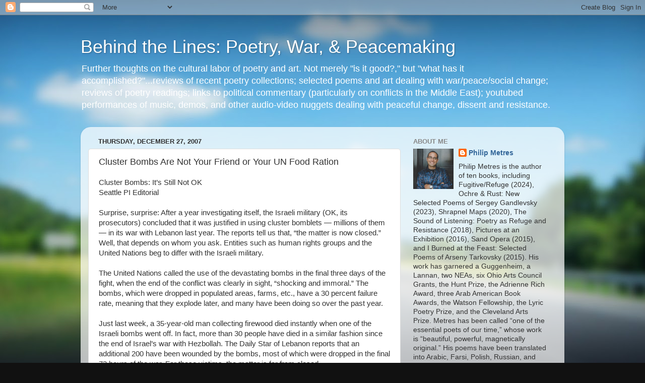

--- FILE ---
content_type: text/html; charset=UTF-8
request_url: https://behindthelinespoetry.blogspot.com/2007/12/cluster-bombs-are-not-your-friend-or.html
body_size: 22270
content:
<!DOCTYPE html>
<html class='v2' dir='ltr' lang='en'>
<head>
<link href='https://www.blogger.com/static/v1/widgets/4128112664-css_bundle_v2.css' rel='stylesheet' type='text/css'/>
<meta content='width=1100' name='viewport'/>
<meta content='text/html; charset=UTF-8' http-equiv='Content-Type'/>
<meta content='blogger' name='generator'/>
<link href='https://behindthelinespoetry.blogspot.com/favicon.ico' rel='icon' type='image/x-icon'/>
<link href='http://behindthelinespoetry.blogspot.com/2007/12/cluster-bombs-are-not-your-friend-or.html' rel='canonical'/>
<link rel="alternate" type="application/atom+xml" title="Behind the Lines: Poetry, War, &amp; Peacemaking - Atom" href="https://behindthelinespoetry.blogspot.com/feeds/posts/default" />
<link rel="alternate" type="application/rss+xml" title="Behind the Lines: Poetry, War, &amp; Peacemaking - RSS" href="https://behindthelinespoetry.blogspot.com/feeds/posts/default?alt=rss" />
<link rel="service.post" type="application/atom+xml" title="Behind the Lines: Poetry, War, &amp; Peacemaking - Atom" href="https://www.blogger.com/feeds/5910291709965283166/posts/default" />

<link rel="alternate" type="application/atom+xml" title="Behind the Lines: Poetry, War, &amp; Peacemaking - Atom" href="https://behindthelinespoetry.blogspot.com/feeds/2994880975842365355/comments/default" />
<!--Can't find substitution for tag [blog.ieCssRetrofitLinks]-->
<meta content='http://behindthelinespoetry.blogspot.com/2007/12/cluster-bombs-are-not-your-friend-or.html' property='og:url'/>
<meta content='Cluster Bombs Are Not Your Friend or Your UN Food Ration' property='og:title'/>
<meta content='Cluster Bombs: It’s Still Not OK Seattle PI Editorial Surprise, surprise: After a year investigating itself, the Israeli military (OK, its p...' property='og:description'/>
<title>Behind the Lines: Poetry, War, &amp; Peacemaking: Cluster Bombs Are Not Your Friend or Your UN Food Ration</title>
<style id='page-skin-1' type='text/css'><!--
/*-----------------------------------------------
Blogger Template Style
Name:     Picture Window
Designer: Blogger
URL:      www.blogger.com
----------------------------------------------- */
/* Content
----------------------------------------------- */
body {
font: normal normal 15px Arial, Tahoma, Helvetica, FreeSans, sans-serif;
color: #333333;
background: #111111 url(//themes.googleusercontent.com/image?id=1OACCYOE0-eoTRTfsBuX1NMN9nz599ufI1Jh0CggPFA_sK80AGkIr8pLtYRpNUKPmwtEa) repeat-x fixed top center;
}
html body .region-inner {
min-width: 0;
max-width: 100%;
width: auto;
}
.content-outer {
font-size: 90%;
}
a:link {
text-decoration:none;
color: #336699;
}
a:visited {
text-decoration:none;
color: #6699cc;
}
a:hover {
text-decoration:underline;
color: #33aaff;
}
.content-outer {
background: transparent none repeat scroll top left;
-moz-border-radius: 0;
-webkit-border-radius: 0;
-goog-ms-border-radius: 0;
border-radius: 0;
-moz-box-shadow: 0 0 0 rgba(0, 0, 0, .15);
-webkit-box-shadow: 0 0 0 rgba(0, 0, 0, .15);
-goog-ms-box-shadow: 0 0 0 rgba(0, 0, 0, .15);
box-shadow: 0 0 0 rgba(0, 0, 0, .15);
margin: 20px auto;
}
.content-inner {
padding: 0;
}
/* Header
----------------------------------------------- */
.header-outer {
background: transparent none repeat-x scroll top left;
_background-image: none;
color: #ffffff;
-moz-border-radius: 0;
-webkit-border-radius: 0;
-goog-ms-border-radius: 0;
border-radius: 0;
}
.Header img, .Header #header-inner {
-moz-border-radius: 0;
-webkit-border-radius: 0;
-goog-ms-border-radius: 0;
border-radius: 0;
}
.header-inner .Header .titlewrapper,
.header-inner .Header .descriptionwrapper {
padding-left: 0;
padding-right: 0;
}
.Header h1 {
font: normal normal 36px Arial, Tahoma, Helvetica, FreeSans, sans-serif;
text-shadow: 1px 1px 3px rgba(0, 0, 0, 0.3);
}
.Header h1 a {
color: #ffffff;
}
.Header .description {
font-size: 130%;
}
/* Tabs
----------------------------------------------- */
.tabs-inner {
margin: .5em 20px 0;
padding: 0;
}
.tabs-inner .section {
margin: 0;
}
.tabs-inner .widget ul {
padding: 0;
background: transparent none repeat scroll bottom;
-moz-border-radius: 0;
-webkit-border-radius: 0;
-goog-ms-border-radius: 0;
border-radius: 0;
}
.tabs-inner .widget li {
border: none;
}
.tabs-inner .widget li a {
display: inline-block;
padding: .5em 1em;
margin-right: .25em;
color: #ffffff;
font: normal normal 15px Arial, Tahoma, Helvetica, FreeSans, sans-serif;
-moz-border-radius: 10px 10px 0 0;
-webkit-border-top-left-radius: 10px;
-webkit-border-top-right-radius: 10px;
-goog-ms-border-radius: 10px 10px 0 0;
border-radius: 10px 10px 0 0;
background: transparent url(https://resources.blogblog.com/blogblog/data/1kt/transparent/black50.png) repeat scroll top left;
border-right: 1px solid transparent;
}
.tabs-inner .widget li:first-child a {
padding-left: 1.25em;
-moz-border-radius-topleft: 10px;
-moz-border-radius-bottomleft: 0;
-webkit-border-top-left-radius: 10px;
-webkit-border-bottom-left-radius: 0;
-goog-ms-border-top-left-radius: 10px;
-goog-ms-border-bottom-left-radius: 0;
border-top-left-radius: 10px;
border-bottom-left-radius: 0;
}
.tabs-inner .widget li.selected a,
.tabs-inner .widget li a:hover {
position: relative;
z-index: 1;
background: transparent url(https://resources.blogblog.com/blogblog/data/1kt/transparent/white80.png) repeat scroll bottom;
color: #336699;
-moz-box-shadow: 0 0 3px rgba(0, 0, 0, .15);
-webkit-box-shadow: 0 0 3px rgba(0, 0, 0, .15);
-goog-ms-box-shadow: 0 0 3px rgba(0, 0, 0, .15);
box-shadow: 0 0 3px rgba(0, 0, 0, .15);
}
/* Headings
----------------------------------------------- */
h2 {
font: bold normal 13px Arial, Tahoma, Helvetica, FreeSans, sans-serif;
text-transform: uppercase;
color: #888888;
margin: .5em 0;
}
/* Main
----------------------------------------------- */
.main-outer {
background: transparent url(https://resources.blogblog.com/blogblog/data/1kt/transparent/white80.png) repeat scroll top left;
-moz-border-radius: 20px 20px 0 0;
-webkit-border-top-left-radius: 20px;
-webkit-border-top-right-radius: 20px;
-webkit-border-bottom-left-radius: 0;
-webkit-border-bottom-right-radius: 0;
-goog-ms-border-radius: 20px 20px 0 0;
border-radius: 20px 20px 0 0;
-moz-box-shadow: 0 1px 3px rgba(0, 0, 0, .15);
-webkit-box-shadow: 0 1px 3px rgba(0, 0, 0, .15);
-goog-ms-box-shadow: 0 1px 3px rgba(0, 0, 0, .15);
box-shadow: 0 1px 3px rgba(0, 0, 0, .15);
}
.main-inner {
padding: 15px 20px 20px;
}
.main-inner .column-center-inner {
padding: 0 0;
}
.main-inner .column-left-inner {
padding-left: 0;
}
.main-inner .column-right-inner {
padding-right: 0;
}
/* Posts
----------------------------------------------- */
h3.post-title {
margin: 0;
font: normal normal 18px Arial, Tahoma, Helvetica, FreeSans, sans-serif;
}
.comments h4 {
margin: 1em 0 0;
font: normal normal 18px Arial, Tahoma, Helvetica, FreeSans, sans-serif;
}
.date-header span {
color: #333333;
}
.post-outer {
background-color: #ffffff;
border: solid 1px #dddddd;
-moz-border-radius: 5px;
-webkit-border-radius: 5px;
border-radius: 5px;
-goog-ms-border-radius: 5px;
padding: 15px 20px;
margin: 0 -20px 20px;
}
.post-body {
line-height: 1.4;
font-size: 110%;
position: relative;
}
.post-header {
margin: 0 0 1.5em;
color: #999999;
line-height: 1.6;
}
.post-footer {
margin: .5em 0 0;
color: #999999;
line-height: 1.6;
}
#blog-pager {
font-size: 140%
}
#comments .comment-author {
padding-top: 1.5em;
border-top: dashed 1px #ccc;
border-top: dashed 1px rgba(128, 128, 128, .5);
background-position: 0 1.5em;
}
#comments .comment-author:first-child {
padding-top: 0;
border-top: none;
}
.avatar-image-container {
margin: .2em 0 0;
}
/* Comments
----------------------------------------------- */
.comments .comments-content .icon.blog-author {
background-repeat: no-repeat;
background-image: url([data-uri]);
}
.comments .comments-content .loadmore a {
border-top: 1px solid #33aaff;
border-bottom: 1px solid #33aaff;
}
.comments .continue {
border-top: 2px solid #33aaff;
}
/* Widgets
----------------------------------------------- */
.widget ul, .widget #ArchiveList ul.flat {
padding: 0;
list-style: none;
}
.widget ul li, .widget #ArchiveList ul.flat li {
border-top: dashed 1px #ccc;
border-top: dashed 1px rgba(128, 128, 128, .5);
}
.widget ul li:first-child, .widget #ArchiveList ul.flat li:first-child {
border-top: none;
}
.widget .post-body ul {
list-style: disc;
}
.widget .post-body ul li {
border: none;
}
/* Footer
----------------------------------------------- */
.footer-outer {
color:#cccccc;
background: transparent url(https://resources.blogblog.com/blogblog/data/1kt/transparent/black50.png) repeat scroll top left;
-moz-border-radius: 0 0 20px 20px;
-webkit-border-top-left-radius: 0;
-webkit-border-top-right-radius: 0;
-webkit-border-bottom-left-radius: 20px;
-webkit-border-bottom-right-radius: 20px;
-goog-ms-border-radius: 0 0 20px 20px;
border-radius: 0 0 20px 20px;
-moz-box-shadow: 0 1px 3px rgba(0, 0, 0, .15);
-webkit-box-shadow: 0 1px 3px rgba(0, 0, 0, .15);
-goog-ms-box-shadow: 0 1px 3px rgba(0, 0, 0, .15);
box-shadow: 0 1px 3px rgba(0, 0, 0, .15);
}
.footer-inner {
padding: 10px 20px 20px;
}
.footer-outer a {
color: #99ccee;
}
.footer-outer a:visited {
color: #77aaee;
}
.footer-outer a:hover {
color: #33aaff;
}
.footer-outer .widget h2 {
color: #aaaaaa;
}
/* Mobile
----------------------------------------------- */
html body.mobile {
height: auto;
}
html body.mobile {
min-height: 480px;
background-size: 100% auto;
}
.mobile .body-fauxcolumn-outer {
background: transparent none repeat scroll top left;
}
html .mobile .mobile-date-outer, html .mobile .blog-pager {
border-bottom: none;
background: transparent url(https://resources.blogblog.com/blogblog/data/1kt/transparent/white80.png) repeat scroll top left;
margin-bottom: 10px;
}
.mobile .date-outer {
background: transparent url(https://resources.blogblog.com/blogblog/data/1kt/transparent/white80.png) repeat scroll top left;
}
.mobile .header-outer, .mobile .main-outer,
.mobile .post-outer, .mobile .footer-outer {
-moz-border-radius: 0;
-webkit-border-radius: 0;
-goog-ms-border-radius: 0;
border-radius: 0;
}
.mobile .content-outer,
.mobile .main-outer,
.mobile .post-outer {
background: inherit;
border: none;
}
.mobile .content-outer {
font-size: 100%;
}
.mobile-link-button {
background-color: #336699;
}
.mobile-link-button a:link, .mobile-link-button a:visited {
color: #ffffff;
}
.mobile-index-contents {
color: #333333;
}
.mobile .tabs-inner .PageList .widget-content {
background: transparent url(https://resources.blogblog.com/blogblog/data/1kt/transparent/white80.png) repeat scroll bottom;
color: #336699;
}
.mobile .tabs-inner .PageList .widget-content .pagelist-arrow {
border-left: 1px solid transparent;
}

--></style>
<style id='template-skin-1' type='text/css'><!--
body {
min-width: 960px;
}
.content-outer, .content-fauxcolumn-outer, .region-inner {
min-width: 960px;
max-width: 960px;
_width: 960px;
}
.main-inner .columns {
padding-left: 0;
padding-right: 310px;
}
.main-inner .fauxcolumn-center-outer {
left: 0;
right: 310px;
/* IE6 does not respect left and right together */
_width: expression(this.parentNode.offsetWidth -
parseInt("0") -
parseInt("310px") + 'px');
}
.main-inner .fauxcolumn-left-outer {
width: 0;
}
.main-inner .fauxcolumn-right-outer {
width: 310px;
}
.main-inner .column-left-outer {
width: 0;
right: 100%;
margin-left: -0;
}
.main-inner .column-right-outer {
width: 310px;
margin-right: -310px;
}
#layout {
min-width: 0;
}
#layout .content-outer {
min-width: 0;
width: 800px;
}
#layout .region-inner {
min-width: 0;
width: auto;
}
body#layout div.add_widget {
padding: 8px;
}
body#layout div.add_widget a {
margin-left: 32px;
}
--></style>
<style>
    body {background-image:url(\/\/themes.googleusercontent.com\/image?id=1OACCYOE0-eoTRTfsBuX1NMN9nz599ufI1Jh0CggPFA_sK80AGkIr8pLtYRpNUKPmwtEa);}
    
@media (max-width: 200px) { body {background-image:url(\/\/themes.googleusercontent.com\/image?id=1OACCYOE0-eoTRTfsBuX1NMN9nz599ufI1Jh0CggPFA_sK80AGkIr8pLtYRpNUKPmwtEa&options=w200);}}
@media (max-width: 400px) and (min-width: 201px) { body {background-image:url(\/\/themes.googleusercontent.com\/image?id=1OACCYOE0-eoTRTfsBuX1NMN9nz599ufI1Jh0CggPFA_sK80AGkIr8pLtYRpNUKPmwtEa&options=w400);}}
@media (max-width: 800px) and (min-width: 401px) { body {background-image:url(\/\/themes.googleusercontent.com\/image?id=1OACCYOE0-eoTRTfsBuX1NMN9nz599ufI1Jh0CggPFA_sK80AGkIr8pLtYRpNUKPmwtEa&options=w800);}}
@media (max-width: 1200px) and (min-width: 801px) { body {background-image:url(\/\/themes.googleusercontent.com\/image?id=1OACCYOE0-eoTRTfsBuX1NMN9nz599ufI1Jh0CggPFA_sK80AGkIr8pLtYRpNUKPmwtEa&options=w1200);}}
/* Last tag covers anything over one higher than the previous max-size cap. */
@media (min-width: 1201px) { body {background-image:url(\/\/themes.googleusercontent.com\/image?id=1OACCYOE0-eoTRTfsBuX1NMN9nz599ufI1Jh0CggPFA_sK80AGkIr8pLtYRpNUKPmwtEa&options=w1600);}}
  </style>
<link href='https://www.blogger.com/dyn-css/authorization.css?targetBlogID=5910291709965283166&amp;zx=06ff5257-66a1-4988-9ae5-244c24593475' media='none' onload='if(media!=&#39;all&#39;)media=&#39;all&#39;' rel='stylesheet'/><noscript><link href='https://www.blogger.com/dyn-css/authorization.css?targetBlogID=5910291709965283166&amp;zx=06ff5257-66a1-4988-9ae5-244c24593475' rel='stylesheet'/></noscript>
<meta name='google-adsense-platform-account' content='ca-host-pub-1556223355139109'/>
<meta name='google-adsense-platform-domain' content='blogspot.com'/>

<!-- data-ad-client=ca-pub-9687444070668457 -->

</head>
<body class='loading variant-open'>
<div class='navbar section' id='navbar' name='Navbar'><div class='widget Navbar' data-version='1' id='Navbar1'><script type="text/javascript">
    function setAttributeOnload(object, attribute, val) {
      if(window.addEventListener) {
        window.addEventListener('load',
          function(){ object[attribute] = val; }, false);
      } else {
        window.attachEvent('onload', function(){ object[attribute] = val; });
      }
    }
  </script>
<div id="navbar-iframe-container"></div>
<script type="text/javascript" src="https://apis.google.com/js/platform.js"></script>
<script type="text/javascript">
      gapi.load("gapi.iframes:gapi.iframes.style.bubble", function() {
        if (gapi.iframes && gapi.iframes.getContext) {
          gapi.iframes.getContext().openChild({
              url: 'https://www.blogger.com/navbar/5910291709965283166?po\x3d2994880975842365355\x26origin\x3dhttps://behindthelinespoetry.blogspot.com',
              where: document.getElementById("navbar-iframe-container"),
              id: "navbar-iframe"
          });
        }
      });
    </script><script type="text/javascript">
(function() {
var script = document.createElement('script');
script.type = 'text/javascript';
script.src = '//pagead2.googlesyndication.com/pagead/js/google_top_exp.js';
var head = document.getElementsByTagName('head')[0];
if (head) {
head.appendChild(script);
}})();
</script>
</div></div>
<div class='body-fauxcolumns'>
<div class='fauxcolumn-outer body-fauxcolumn-outer'>
<div class='cap-top'>
<div class='cap-left'></div>
<div class='cap-right'></div>
</div>
<div class='fauxborder-left'>
<div class='fauxborder-right'></div>
<div class='fauxcolumn-inner'>
</div>
</div>
<div class='cap-bottom'>
<div class='cap-left'></div>
<div class='cap-right'></div>
</div>
</div>
</div>
<div class='content'>
<div class='content-fauxcolumns'>
<div class='fauxcolumn-outer content-fauxcolumn-outer'>
<div class='cap-top'>
<div class='cap-left'></div>
<div class='cap-right'></div>
</div>
<div class='fauxborder-left'>
<div class='fauxborder-right'></div>
<div class='fauxcolumn-inner'>
</div>
</div>
<div class='cap-bottom'>
<div class='cap-left'></div>
<div class='cap-right'></div>
</div>
</div>
</div>
<div class='content-outer'>
<div class='content-cap-top cap-top'>
<div class='cap-left'></div>
<div class='cap-right'></div>
</div>
<div class='fauxborder-left content-fauxborder-left'>
<div class='fauxborder-right content-fauxborder-right'></div>
<div class='content-inner'>
<header>
<div class='header-outer'>
<div class='header-cap-top cap-top'>
<div class='cap-left'></div>
<div class='cap-right'></div>
</div>
<div class='fauxborder-left header-fauxborder-left'>
<div class='fauxborder-right header-fauxborder-right'></div>
<div class='region-inner header-inner'>
<div class='header section' id='header' name='Header'><div class='widget Header' data-version='1' id='Header1'>
<div id='header-inner'>
<div class='titlewrapper'>
<h1 class='title'>
<a href='https://behindthelinespoetry.blogspot.com/'>
Behind the Lines: Poetry, War, &amp; Peacemaking
</a>
</h1>
</div>
<div class='descriptionwrapper'>
<p class='description'><span>Further thoughts on the cultural labor of poetry and art.  Not merely "is it good?," but "what has it accomplished?"...reviews of recent poetry collections; selected poems and art dealing with war/peace/social change; reviews of poetry readings; links to political commentary (particularly on conflicts in the Middle East); youtubed performances of music, demos, and other audio-video nuggets dealing with peaceful change, dissent and resistance.</span></p>
</div>
</div>
</div></div>
</div>
</div>
<div class='header-cap-bottom cap-bottom'>
<div class='cap-left'></div>
<div class='cap-right'></div>
</div>
</div>
</header>
<div class='tabs-outer'>
<div class='tabs-cap-top cap-top'>
<div class='cap-left'></div>
<div class='cap-right'></div>
</div>
<div class='fauxborder-left tabs-fauxborder-left'>
<div class='fauxborder-right tabs-fauxborder-right'></div>
<div class='region-inner tabs-inner'>
<div class='tabs no-items section' id='crosscol' name='Cross-Column'></div>
<div class='tabs no-items section' id='crosscol-overflow' name='Cross-Column 2'></div>
</div>
</div>
<div class='tabs-cap-bottom cap-bottom'>
<div class='cap-left'></div>
<div class='cap-right'></div>
</div>
</div>
<div class='main-outer'>
<div class='main-cap-top cap-top'>
<div class='cap-left'></div>
<div class='cap-right'></div>
</div>
<div class='fauxborder-left main-fauxborder-left'>
<div class='fauxborder-right main-fauxborder-right'></div>
<div class='region-inner main-inner'>
<div class='columns fauxcolumns'>
<div class='fauxcolumn-outer fauxcolumn-center-outer'>
<div class='cap-top'>
<div class='cap-left'></div>
<div class='cap-right'></div>
</div>
<div class='fauxborder-left'>
<div class='fauxborder-right'></div>
<div class='fauxcolumn-inner'>
</div>
</div>
<div class='cap-bottom'>
<div class='cap-left'></div>
<div class='cap-right'></div>
</div>
</div>
<div class='fauxcolumn-outer fauxcolumn-left-outer'>
<div class='cap-top'>
<div class='cap-left'></div>
<div class='cap-right'></div>
</div>
<div class='fauxborder-left'>
<div class='fauxborder-right'></div>
<div class='fauxcolumn-inner'>
</div>
</div>
<div class='cap-bottom'>
<div class='cap-left'></div>
<div class='cap-right'></div>
</div>
</div>
<div class='fauxcolumn-outer fauxcolumn-right-outer'>
<div class='cap-top'>
<div class='cap-left'></div>
<div class='cap-right'></div>
</div>
<div class='fauxborder-left'>
<div class='fauxborder-right'></div>
<div class='fauxcolumn-inner'>
</div>
</div>
<div class='cap-bottom'>
<div class='cap-left'></div>
<div class='cap-right'></div>
</div>
</div>
<!-- corrects IE6 width calculation -->
<div class='columns-inner'>
<div class='column-center-outer'>
<div class='column-center-inner'>
<div class='main section' id='main' name='Main'><div class='widget Blog' data-version='1' id='Blog1'>
<div class='blog-posts hfeed'>

          <div class="date-outer">
        
<h2 class='date-header'><span>Thursday, December 27, 2007</span></h2>

          <div class="date-posts">
        
<div class='post-outer'>
<div class='post hentry uncustomized-post-template' itemprop='blogPost' itemscope='itemscope' itemtype='http://schema.org/BlogPosting'>
<meta content='5910291709965283166' itemprop='blogId'/>
<meta content='2994880975842365355' itemprop='postId'/>
<a name='2994880975842365355'></a>
<h3 class='post-title entry-title' itemprop='name'>
Cluster Bombs Are Not Your Friend or Your UN Food Ration
</h3>
<div class='post-header'>
<div class='post-header-line-1'></div>
</div>
<div class='post-body entry-content' id='post-body-2994880975842365355' itemprop='description articleBody'>
Cluster Bombs: It&#8217;s Still Not OK<br />Seattle PI Editorial<br /><br />Surprise, surprise: After a year investigating itself, the Israeli military (OK, its prosecutors) concluded that it was justified in using cluster bomblets &#8212; millions of them &#8212; in its war with Lebanon last year. The reports tell us that, &#8220;the matter is now closed.&#8221; Well, that depends on whom you ask. Entities such as human rights groups and the United Nations beg to differ with the Israeli military.<br /><br />The United Nations called the use of the devastating bombs in the final three days of the fight, when the end of the conflict was clearly in sight, &#8220;shocking and immoral.&#8221; The bombs, which were dropped in populated areas, farms, etc., have a 30 percent failure rate, meaning that they explode later, and many have been doing so over the past year.<br /><br />Just last week, a 35-year-old man collecting firewood died instantly when one of the Israeli bombs went off. In fact, more than 30 people have died in a similar fashion since the end of Israel&#8217;s war with Hezbollah. The Daily Star of Lebanon reports that an additional 200 have been wounded by the bombs, most of which were dropped in the final 72 hours of the war. For these victims, the matter is far from closed.<br /><br />Earlier this month, U.N. Secretary-General Ban Ki-moon called for a ban on cluster bombs at a conference in Vienna, Austria (which the U.S. declined to attend), where 130 nations gathered to consider a ban.<br /><br />This isn&#8217;t a morally ambiguous issue. The use of these bombs, which in effect linger on as landmines and continue killing long after wars are over, is wrong, and Israel was wrong to use them when the end of the war was imminent. Its military might not be able to see that, but the rest of the world can.
<div style='clear: both;'></div>
</div>
<div class='post-footer'>
<div class='post-footer-line post-footer-line-1'>
<span class='post-author vcard'>
Posted by
<span class='fn' itemprop='author' itemscope='itemscope' itemtype='http://schema.org/Person'>
<meta content='https://www.blogger.com/profile/05449159681282927289' itemprop='url'/>
<a class='g-profile' href='https://www.blogger.com/profile/05449159681282927289' rel='author' title='author profile'>
<span itemprop='name'>Philip Metres</span>
</a>
</span>
</span>
<span class='post-timestamp'>
at
<meta content='http://behindthelinespoetry.blogspot.com/2007/12/cluster-bombs-are-not-your-friend-or.html' itemprop='url'/>
<a class='timestamp-link' href='https://behindthelinespoetry.blogspot.com/2007/12/cluster-bombs-are-not-your-friend-or.html' rel='bookmark' title='permanent link'><abbr class='published' itemprop='datePublished' title='2007-12-27T13:48:00-05:00'>1:48&#8239;PM</abbr></a>
</span>
<span class='post-comment-link'>
</span>
<span class='post-icons'>
<span class='item-control blog-admin pid-504401275'>
<a href='https://www.blogger.com/post-edit.g?blogID=5910291709965283166&postID=2994880975842365355&from=pencil' title='Edit Post'>
<img alt='' class='icon-action' height='18' src='https://resources.blogblog.com/img/icon18_edit_allbkg.gif' width='18'/>
</a>
</span>
</span>
<div class='post-share-buttons goog-inline-block'>
<a class='goog-inline-block share-button sb-email' href='https://www.blogger.com/share-post.g?blogID=5910291709965283166&postID=2994880975842365355&target=email' target='_blank' title='Email This'><span class='share-button-link-text'>Email This</span></a><a class='goog-inline-block share-button sb-blog' href='https://www.blogger.com/share-post.g?blogID=5910291709965283166&postID=2994880975842365355&target=blog' onclick='window.open(this.href, "_blank", "height=270,width=475"); return false;' target='_blank' title='BlogThis!'><span class='share-button-link-text'>BlogThis!</span></a><a class='goog-inline-block share-button sb-twitter' href='https://www.blogger.com/share-post.g?blogID=5910291709965283166&postID=2994880975842365355&target=twitter' target='_blank' title='Share to X'><span class='share-button-link-text'>Share to X</span></a><a class='goog-inline-block share-button sb-facebook' href='https://www.blogger.com/share-post.g?blogID=5910291709965283166&postID=2994880975842365355&target=facebook' onclick='window.open(this.href, "_blank", "height=430,width=640"); return false;' target='_blank' title='Share to Facebook'><span class='share-button-link-text'>Share to Facebook</span></a><a class='goog-inline-block share-button sb-pinterest' href='https://www.blogger.com/share-post.g?blogID=5910291709965283166&postID=2994880975842365355&target=pinterest' target='_blank' title='Share to Pinterest'><span class='share-button-link-text'>Share to Pinterest</span></a>
</div>
</div>
<div class='post-footer-line post-footer-line-2'>
<span class='post-labels'>
</span>
</div>
<div class='post-footer-line post-footer-line-3'>
<span class='post-location'>
</span>
</div>
</div>
</div>
<div class='comments' id='comments'>
<a name='comments'></a>
<h4>No comments:</h4>
<div id='Blog1_comments-block-wrapper'>
<dl class='avatar-comment-indent' id='comments-block'>
</dl>
</div>
<p class='comment-footer'>
<a href='https://www.blogger.com/comment/fullpage/post/5910291709965283166/2994880975842365355' onclick=''>Post a Comment</a>
</p>
</div>
</div>

        </div></div>
      
</div>
<div class='blog-pager' id='blog-pager'>
<span id='blog-pager-newer-link'>
<a class='blog-pager-newer-link' href='https://behindthelinespoetry.blogspot.com/2007/12/boffo-poetry-reading-tonight-at-school.html' id='Blog1_blog-pager-newer-link' title='Newer Post'>Newer Post</a>
</span>
<span id='blog-pager-older-link'>
<a class='blog-pager-older-link' href='https://behindthelinespoetry.blogspot.com/2007/12/paul-hoover.html' id='Blog1_blog-pager-older-link' title='Older Post'>Older Post</a>
</span>
<a class='home-link' href='https://behindthelinespoetry.blogspot.com/'>Home</a>
</div>
<div class='clear'></div>
<div class='post-feeds'>
<div class='feed-links'>
Subscribe to:
<a class='feed-link' href='https://behindthelinespoetry.blogspot.com/feeds/2994880975842365355/comments/default' target='_blank' type='application/atom+xml'>Post Comments (Atom)</a>
</div>
</div>
</div></div>
</div>
</div>
<div class='column-left-outer'>
<div class='column-left-inner'>
<aside>
</aside>
</div>
</div>
<div class='column-right-outer'>
<div class='column-right-inner'>
<aside>
<div class='sidebar section' id='sidebar-right-1'><div class='widget Profile' data-version='1' id='Profile1'>
<h2>About Me</h2>
<div class='widget-content'>
<a href='https://www.blogger.com/profile/05449159681282927289'><img alt='My photo' class='profile-img' height='80' src='//blogger.googleusercontent.com/img/b/R29vZ2xl/AVvXsEhED9ZOuaMNaWNhZ1WyJ_JXUitHJBaF9l5jszI4KU51akJCntNH6JkD07pUBfU3myAV_sKSyEVEB2jvOD3F6jDX0IoYepl2B8KPvLUnuY3suEHyCYZgXUX9gMaNizx4eXY/s220/Philip+Metres+2018+headshot+Heidi+Rolf+square.jpg' width='80'/></a>
<dl class='profile-datablock'>
<dt class='profile-data'>
<a class='profile-name-link g-profile' href='https://www.blogger.com/profile/05449159681282927289' rel='author' style='background-image: url(//www.blogger.com/img/logo-16.png);'>
Philip Metres
</a>
</dt>
<dd class='profile-textblock'>Philip Metres is the author of ten books, including Fugitive/Refuge (2024), Ochre &amp; Rust: New Selected Poems of Sergey Gandlevsky (2023), Shrapnel Maps (2020), The Sound of Listening: Poetry as Refuge and Resistance (2018), Pictures at an Exhibition (2016), Sand Opera (2015), and I Burned at the Feast: Selected Poems of Arseny Tarkovsky (2015). His work has garnered a Guggenheim, a Lannan, two NEAs, six Ohio Arts Council Grants, the Hunt Prize, the Adrienne Rich Award, three Arab American Book Awards, the Watson Fellowship, the Lyric Poetry Prize, and the Cleveland Arts Prize. Metres has been called &#8220;one of the essential poets of our time,&#8221; whose work is &#8220;beautiful, powerful, magnetically original.&#8221; His poems have been translated into Arabic, Farsi, Polish, Russian, and Tamil. He is professor of English and director of the Peace, Justice, and Human Rights program at John Carroll University, and lives in Cleveland, Ohio.</dd>
</dl>
<a class='profile-link' href='https://www.blogger.com/profile/05449159681282927289' rel='author'>View my complete profile</a>
<div class='clear'></div>
</div>
</div><div class='widget Image' data-version='1' id='Image9'>
<h2>Fugitive/Refuge</h2>
<div class='widget-content'>
<a href='https://www.coppercanyonpress.org/books/fugitive-refuge/'>
<img alt='Fugitive/Refuge' height='467' id='Image9_img' src='https://blogger.googleusercontent.com/img/a/AVvXsEgzF6_AMo6k-Ld3LJ4bpZnAI4lWIE6eqgGb305vrBmUkz4Eour0VYvvi1L3efHac1JQG3XaBsSJHVoP1BHzLUThaqx-edbn1eIMnM93s0FhHfONlVQss99_ABuO8wePL4NMaw1ZxmOaalMtAGMRuqeKjN7WVL6ws12d1gJC3MkygZP4WsO9kBr84z0ltA8=s467' width='302'/>
</a>
<br/>
</div>
<div class='clear'></div>
</div><div class='widget Image' data-version='1' id='Image13'>
<h2>Shrapnel Maps</h2>
<div class='widget-content'>
<a href='https://www.amazon.com/Shrapnel-Maps-Philip-Metres/dp/1556595638'>
<img alt='Shrapnel Maps' height='453' id='Image13_img' src='https://blogger.googleusercontent.com/img/b/R29vZ2xl/AVvXsEjMOaRB-dMfN07s65N3yKDS56UdoLwFW_boBhttnN18bERUkfaTz1SlTR7AL7NT3OoQrhgzIOB-rQkiH-twWjCkI9UEqLP_pWu9kOye844TnMHNAOM3PgNcbU2pJRMnInAYzgCKgOuDiRo/s1600/Shrapnel+Maps+cover+final+for+web.jpg' width='302'/>
</a>
<br/>
</div>
<div class='clear'></div>
</div><div class='widget Image' data-version='1' id='Image10'>
<h2>Sand Opera</h2>
<div class='widget-content'>
<a href='http://www.amazon.com/Sand-Opera-Philip-Metres/dp/1938584090'>
<img alt='Sand Opera' height='346' id='Image10_img' src='https://blogger.googleusercontent.com/img/b/R29vZ2xl/AVvXsEgm0kOgzEfOlcyS15AF-2lEbjPqvOmo1yPG54v2bl7cbwesIQ6rV-uEcQXlL4LvOIbBFZ0d23rjmeREokO7_f117F0mnVNj0k40vvpIz5xDZCdO1cBAJASTin8s3HLQ10f5972-5sfzUuE/s1600/Sand+Opera+cover.jpg' width='260'/>
</a>
<br/>
<span class='caption'>Winner of the Beatrice Hawley Award</span>
</div>
<div class='clear'></div>
</div><div class='widget Image' data-version='1' id='Image11'>
<h2>Pictures at an Exhibition</h2>
<div class='widget-content'>
<a href='http://www.amazon.com/Pictures-at-Exhibition-Petersburg-Album/dp/1629220256/ref=tmm_pap_swatch_0?_encoding=UTF8&qid=&sr='>
<img alt='Pictures at an Exhibition' height='397' id='Image11_img' src='https://blogger.googleusercontent.com/img/b/R29vZ2xl/AVvXsEiZnjQsha7g6U6cruVz9-ApwXwaKIADer_DPZTKVglQWy4esS2d9cKwFwDnSFcs4Rg4YOb8Kk3qVH_xfyjkMOD8DuWx2yan8n1ApZsgxU_6_4-VDuHBa_IJ1h6806h0d48T81N2qUwb5W8/s1600-r/Pictures+cover+light+red+band.jpg' width='265'/>
</a>
<br/>
</div>
<div class='clear'></div>
</div><div class='widget Image' data-version='1' id='Image12'>
<h2>I Burned at the Feast: Selected Poems of Arseny Tarkovsky</h2>
<div class='widget-content'>
<a href='http://www.amazon.com/Burned-Feast-Selected-Arseny-Tarkovsky/dp/0996316701/ref=asap_bc?ie=UTF8'>
<img alt='I Burned at the Feast: Selected Poems of Arseny Tarkovsky' height='190' id='Image12_img' src='https://blogger.googleusercontent.com/img/b/R29vZ2xl/AVvXsEhVNZ1MDp1hA6DFW77VnQyOg8Bf3YL3SJPqrnk0lNIB5GJ7NE8rEvqab4OH5lAag6rWXG4wcgP-WS7APWUuL6d3EtRx41QnBrIJIYc6A3nP5lznFm2Btlox4hTXtJFaLTKucep66NSQ_ms/s1600-r/Tarkovsky+full+cover_rev3+copy.jpg' width='265'/>
</a>
<br/>
</div>
<div class='clear'></div>
</div><div class='widget Image' data-version='1' id='Image3'>
<h2>Compleat Catalogue of Comedic Novelties: Selected Poems of Lev Rubinstein</h2>
<div class='widget-content'>
<a href='http://www.uglyducklingpresse.org/catalog/browse/item/?pubID=315'>
<img alt='Compleat Catalogue of Comedic Novelties: Selected Poems of Lev Rubinstein' height='366' id='Image3_img' src='https://blogger.googleusercontent.com/img/b/R29vZ2xl/AVvXsEj8hhzJVoi_cLPk777zXwgtZQPjS3rU8yheyD9lMbUaIM144ENN7MtF2ZU8UZop5MdLQ2nLegmcS-L9MshUVfxIg10FZdJQLCoO6yyaxk6cUt6QgX2Jx-EWPVbYonC4XEyJmeheDnTK244/s1600/COMPLEAT+CATALOGUE+-+GIANT.jpg' width='265'/>
</a>
<br/>
</div>
<div class='clear'></div>
</div><div class='widget Image' data-version='1' id='Image7'>
<h2>abu ghraib arias</h2>
<div class='widget-content'>
<a href='http://flyingguillotinepress.blogspot.com/2011/09/abu-ghraib-arias-by-philip-metres.html'>
<img alt='abu ghraib arias' height='300' id='Image7_img' src='https://blogger.googleusercontent.com/img/b/R29vZ2xl/AVvXsEj98_io31_VV6mHDuD1ZBB5KhuaB8MGEGfQOgf6cx1VJv1B_P2JUvjedpsx3vBI_oPw9x9TQCpSNYVthtz0d-Dl5fVtxwRM6MuGiDbiTjXAt8Kj6Cr5C8ltfQDVB55jDc-HIgBog_S5br8/s300/AbuGhraibAriasCover.jpg' width='265'/>
</a>
<br/>
</div>
<div class='clear'></div>
</div><div class='widget Image' data-version='1' id='Image2'>
<h2>To See the Earth</h2>
<div class='widget-content'>
<a href='http://www.amazon.com/See-Earth-Philip-Metres/dp/1880834812/ref=sr_1_1?ie=UTF8&s=books&qid=1202235340&sr=8-1'>
<img alt='To See the Earth' height='240' id='Image2_img' src='//1.bp.blogspot.com/_eGjQHlCwcMM/SX-KRvetEmI/AAAAAAAABEE/sCJVSz95H6w/S240/To+See+the+Earth.jpg' width='162'/>
</a>
<br/>
</div>
<div class='clear'></div>
</div><div class='widget Image' data-version='1' id='Image1'>
<h2>Behind the Lines: War Resistance Poetry on the American Homefront</h2>
<div class='widget-content'>
<a href='http://www.amazon.com/Behind-Lines-Resistance-American-Contemp/dp/0877459983/ref=sr_1_2?ie=UTF8&s=books&qid=1214833064&sr=1-2'>
<img alt='Behind the Lines: War Resistance Poetry on the American Homefront' height='150' id='Image1_img' src='//4.bp.blogspot.com/_eGjQHlCwcMM/SaxZREoldZI/AAAAAAAABF0/09Z_J4jacBw/S150/Behind+the+Lines+cropped.jpg' width='101'/>
</a>
<br/>
</div>
<div class='clear'></div>
</div><div class='widget Image' data-version='1' id='Image8'>
<h2>Ode to Oil</h2>
<div class='widget-content'>
<a href='http://www.kattywompuspress.com/content/ode-oil-0'>
<img alt='Ode to Oil' height='200' id='Image8_img' src='https://blogger.googleusercontent.com/img/b/R29vZ2xl/AVvXsEj7ANHQ2hNfl-mRN__fUyxcqbQ-bMsWMRBCudOlkLr-v1QWVqrXwPWZZUw8B2MPzjzDatammxLe803kQcGrO8efl_89dy3qMo-YMB2NIU962orJy7CSR8PyL5MI2B8hUeh7Te7-92Hyp-k/s300/Ode+to+Oil+cover.jpg' width='150'/>
</a>
<br/>
<span class='caption'>chapbook</span>
</div>
<div class='clear'></div>
</div><div class='widget Image' data-version='1' id='Image5'>
<h2>A Kindred Orphanhood: Selected Poems of Sergey Gandlevsky</h2>
<div class='widget-content'>
<a href='http://www.amazon.com/Kindred-Orphanhood-Selected-Gandlevsky-Thoughts/dp/0939010755/ref=sr_1_6?ie=UTF8&s=books&qid=1214833143&sr=1-6'>
<img alt='A Kindred Orphanhood: Selected Poems of Sergey Gandlevsky' height='164' id='Image5_img' src='https://blogger.googleusercontent.com/img/b/R29vZ2xl/AVvXsEj11K_z1Qaljix0HYIhuQBTxzwPK-bBbU3v6qmUrlDYtjU2twCpQQb_6PeUcN2d0YNUk53kn5y4Bcp9V5lkWDltGyyuX2Bma0N-jGu4tZg9aolCp2aTMIldjjf_wXzeildYdGbOdKSY4Z0/s240/cover-kindred_orphanhood.jpg' width='100'/>
</a>
<br/>
</div>
<div class='clear'></div>
</div><div class='widget Image' data-version='1' id='Image4'>
<h2>Instants</h2>
<div class='widget-content'>
<a href='http://www.amazon.com/Instants-Philip-Metres/dp/B000UX2I4S/ref=sr_1_5?ie=UTF8&s=books&qid=1214833176&sr=1-5'>
<img alt='Instants' height='181' id='Image4_img' src='https://blogger.googleusercontent.com/img/b/R29vZ2xl/AVvXsEgpKii9U38FDZFBtk1ldhWiYmEfudQFd410iIsAWVkxwwIELn7L4Bu-xNeAk8dl-4TfVlbAJsiUpOwGaieT41WE_jM8Ud5kd0X2UYJ98J-SsVg-hmSA0Ppp3HWtamK1zlRbyAN7XU5r9Ds/s240/page-instants.jpg' width='164'/>
</a>
<br/>
</div>
<div class='clear'></div>
</div><div class='widget Image' data-version='1' id='Image6'>
<h2>Come Together: Imagine Peace</h2>
<div class='widget-content'>
<a href='http://www.amazon.com/Come-Together-Imagine-Peace-Poems/dp/1933964227/ref=sr_1_1?ie=UTF8&s=books&qid=1225293371&sr=8-1'>
<img alt='Come Together: Imagine Peace' height='240' id='Image6_img' src='//3.bp.blogspot.com/_eGjQHlCwcMM/SQh_KPR8iQI/AAAAAAAAA_c/h9Ti66027qQ/S240/Come+Together.jpg' width='168'/>
</a>
<br/>
<span class='caption'>An Anthology of Peace Poems</span>
</div>
<div class='clear'></div>
</div><div class='widget Followers' data-version='1' id='Followers1'>
<h2 class='title'>Followers</h2>
<div class='widget-content'>
<div id='Followers1-wrapper'>
<div style='margin-right:2px;'>
<div><script type="text/javascript" src="https://apis.google.com/js/platform.js"></script>
<div id="followers-iframe-container"></div>
<script type="text/javascript">
    window.followersIframe = null;
    function followersIframeOpen(url) {
      gapi.load("gapi.iframes", function() {
        if (gapi.iframes && gapi.iframes.getContext) {
          window.followersIframe = gapi.iframes.getContext().openChild({
            url: url,
            where: document.getElementById("followers-iframe-container"),
            messageHandlersFilter: gapi.iframes.CROSS_ORIGIN_IFRAMES_FILTER,
            messageHandlers: {
              '_ready': function(obj) {
                window.followersIframe.getIframeEl().height = obj.height;
              },
              'reset': function() {
                window.followersIframe.close();
                followersIframeOpen("https://www.blogger.com/followers/frame/5910291709965283166?colors\x3dCgt0cmFuc3BhcmVudBILdHJhbnNwYXJlbnQaByMzMzMzMzMiByMzMzY2OTkqC3RyYW5zcGFyZW50MgcjODg4ODg4OgcjMzMzMzMzQgcjMzM2Njk5SgcjMDAwMDAwUgcjMzM2Njk5Wgt0cmFuc3BhcmVudA%3D%3D\x26pageSize\x3d21\x26hl\x3den\x26origin\x3dhttps://behindthelinespoetry.blogspot.com");
              },
              'open': function(url) {
                window.followersIframe.close();
                followersIframeOpen(url);
              }
            }
          });
        }
      });
    }
    followersIframeOpen("https://www.blogger.com/followers/frame/5910291709965283166?colors\x3dCgt0cmFuc3BhcmVudBILdHJhbnNwYXJlbnQaByMzMzMzMzMiByMzMzY2OTkqC3RyYW5zcGFyZW50MgcjODg4ODg4OgcjMzMzMzMzQgcjMzM2Njk5SgcjMDAwMDAwUgcjMzM2Njk5Wgt0cmFuc3BhcmVudA%3D%3D\x26pageSize\x3d21\x26hl\x3den\x26origin\x3dhttps://behindthelinespoetry.blogspot.com");
  </script></div>
</div>
</div>
<div class='clear'></div>
</div>
</div><div class='widget LinkList' data-version='1' id='LinkList1'>
<h2>My homepage</h2>
<div class='widget-content'>
<ul>
<li><a href='http://www.philipmetres.com/'>http://www.philipmetres.com</a></li>
</ul>
<div class='clear'></div>
</div>
</div><div class='widget BlogArchive' data-version='1' id='BlogArchive1'>
<h2>Blog Archive</h2>
<div class='widget-content'>
<div id='ArchiveList'>
<div id='BlogArchive1_ArchiveList'>
<ul class='hierarchy'>
<li class='archivedate collapsed'>
<a class='toggle' href='javascript:void(0)'>
<span class='zippy'>

        &#9658;&#160;
      
</span>
</a>
<a class='post-count-link' href='https://behindthelinespoetry.blogspot.com/2024/'>
2024
</a>
<span class='post-count' dir='ltr'>(1)</span>
<ul class='hierarchy'>
<li class='archivedate collapsed'>
<a class='toggle' href='javascript:void(0)'>
<span class='zippy'>

        &#9658;&#160;
      
</span>
</a>
<a class='post-count-link' href='https://behindthelinespoetry.blogspot.com/2024/04/'>
April
</a>
<span class='post-count' dir='ltr'>(1)</span>
</li>
</ul>
</li>
</ul>
<ul class='hierarchy'>
<li class='archivedate collapsed'>
<a class='toggle' href='javascript:void(0)'>
<span class='zippy'>

        &#9658;&#160;
      
</span>
</a>
<a class='post-count-link' href='https://behindthelinespoetry.blogspot.com/2023/'>
2023
</a>
<span class='post-count' dir='ltr'>(3)</span>
<ul class='hierarchy'>
<li class='archivedate collapsed'>
<a class='toggle' href='javascript:void(0)'>
<span class='zippy'>

        &#9658;&#160;
      
</span>
</a>
<a class='post-count-link' href='https://behindthelinespoetry.blogspot.com/2023/12/'>
December
</a>
<span class='post-count' dir='ltr'>(2)</span>
</li>
</ul>
<ul class='hierarchy'>
<li class='archivedate collapsed'>
<a class='toggle' href='javascript:void(0)'>
<span class='zippy'>

        &#9658;&#160;
      
</span>
</a>
<a class='post-count-link' href='https://behindthelinespoetry.blogspot.com/2023/11/'>
November
</a>
<span class='post-count' dir='ltr'>(1)</span>
</li>
</ul>
</li>
</ul>
<ul class='hierarchy'>
<li class='archivedate collapsed'>
<a class='toggle' href='javascript:void(0)'>
<span class='zippy'>

        &#9658;&#160;
      
</span>
</a>
<a class='post-count-link' href='https://behindthelinespoetry.blogspot.com/2020/'>
2020
</a>
<span class='post-count' dir='ltr'>(6)</span>
<ul class='hierarchy'>
<li class='archivedate collapsed'>
<a class='toggle' href='javascript:void(0)'>
<span class='zippy'>

        &#9658;&#160;
      
</span>
</a>
<a class='post-count-link' href='https://behindthelinespoetry.blogspot.com/2020/12/'>
December
</a>
<span class='post-count' dir='ltr'>(1)</span>
</li>
</ul>
<ul class='hierarchy'>
<li class='archivedate collapsed'>
<a class='toggle' href='javascript:void(0)'>
<span class='zippy'>

        &#9658;&#160;
      
</span>
</a>
<a class='post-count-link' href='https://behindthelinespoetry.blogspot.com/2020/07/'>
July
</a>
<span class='post-count' dir='ltr'>(1)</span>
</li>
</ul>
<ul class='hierarchy'>
<li class='archivedate collapsed'>
<a class='toggle' href='javascript:void(0)'>
<span class='zippy'>

        &#9658;&#160;
      
</span>
</a>
<a class='post-count-link' href='https://behindthelinespoetry.blogspot.com/2020/05/'>
May
</a>
<span class='post-count' dir='ltr'>(4)</span>
</li>
</ul>
</li>
</ul>
<ul class='hierarchy'>
<li class='archivedate collapsed'>
<a class='toggle' href='javascript:void(0)'>
<span class='zippy'>

        &#9658;&#160;
      
</span>
</a>
<a class='post-count-link' href='https://behindthelinespoetry.blogspot.com/2016/'>
2016
</a>
<span class='post-count' dir='ltr'>(50)</span>
<ul class='hierarchy'>
<li class='archivedate collapsed'>
<a class='toggle' href='javascript:void(0)'>
<span class='zippy'>

        &#9658;&#160;
      
</span>
</a>
<a class='post-count-link' href='https://behindthelinespoetry.blogspot.com/2016/03/'>
March
</a>
<span class='post-count' dir='ltr'>(28)</span>
</li>
</ul>
<ul class='hierarchy'>
<li class='archivedate collapsed'>
<a class='toggle' href='javascript:void(0)'>
<span class='zippy'>

        &#9658;&#160;
      
</span>
</a>
<a class='post-count-link' href='https://behindthelinespoetry.blogspot.com/2016/02/'>
February
</a>
<span class='post-count' dir='ltr'>(21)</span>
</li>
</ul>
<ul class='hierarchy'>
<li class='archivedate collapsed'>
<a class='toggle' href='javascript:void(0)'>
<span class='zippy'>

        &#9658;&#160;
      
</span>
</a>
<a class='post-count-link' href='https://behindthelinespoetry.blogspot.com/2016/01/'>
January
</a>
<span class='post-count' dir='ltr'>(1)</span>
</li>
</ul>
</li>
</ul>
<ul class='hierarchy'>
<li class='archivedate collapsed'>
<a class='toggle' href='javascript:void(0)'>
<span class='zippy'>

        &#9658;&#160;
      
</span>
</a>
<a class='post-count-link' href='https://behindthelinespoetry.blogspot.com/2015/'>
2015
</a>
<span class='post-count' dir='ltr'>(9)</span>
<ul class='hierarchy'>
<li class='archivedate collapsed'>
<a class='toggle' href='javascript:void(0)'>
<span class='zippy'>

        &#9658;&#160;
      
</span>
</a>
<a class='post-count-link' href='https://behindthelinespoetry.blogspot.com/2015/10/'>
October
</a>
<span class='post-count' dir='ltr'>(1)</span>
</li>
</ul>
<ul class='hierarchy'>
<li class='archivedate collapsed'>
<a class='toggle' href='javascript:void(0)'>
<span class='zippy'>

        &#9658;&#160;
      
</span>
</a>
<a class='post-count-link' href='https://behindthelinespoetry.blogspot.com/2015/09/'>
September
</a>
<span class='post-count' dir='ltr'>(1)</span>
</li>
</ul>
<ul class='hierarchy'>
<li class='archivedate collapsed'>
<a class='toggle' href='javascript:void(0)'>
<span class='zippy'>

        &#9658;&#160;
      
</span>
</a>
<a class='post-count-link' href='https://behindthelinespoetry.blogspot.com/2015/06/'>
June
</a>
<span class='post-count' dir='ltr'>(1)</span>
</li>
</ul>
<ul class='hierarchy'>
<li class='archivedate collapsed'>
<a class='toggle' href='javascript:void(0)'>
<span class='zippy'>

        &#9658;&#160;
      
</span>
</a>
<a class='post-count-link' href='https://behindthelinespoetry.blogspot.com/2015/05/'>
May
</a>
<span class='post-count' dir='ltr'>(2)</span>
</li>
</ul>
<ul class='hierarchy'>
<li class='archivedate collapsed'>
<a class='toggle' href='javascript:void(0)'>
<span class='zippy'>

        &#9658;&#160;
      
</span>
</a>
<a class='post-count-link' href='https://behindthelinespoetry.blogspot.com/2015/04/'>
April
</a>
<span class='post-count' dir='ltr'>(1)</span>
</li>
</ul>
<ul class='hierarchy'>
<li class='archivedate collapsed'>
<a class='toggle' href='javascript:void(0)'>
<span class='zippy'>

        &#9658;&#160;
      
</span>
</a>
<a class='post-count-link' href='https://behindthelinespoetry.blogspot.com/2015/03/'>
March
</a>
<span class='post-count' dir='ltr'>(2)</span>
</li>
</ul>
<ul class='hierarchy'>
<li class='archivedate collapsed'>
<a class='toggle' href='javascript:void(0)'>
<span class='zippy'>

        &#9658;&#160;
      
</span>
</a>
<a class='post-count-link' href='https://behindthelinespoetry.blogspot.com/2015/02/'>
February
</a>
<span class='post-count' dir='ltr'>(1)</span>
</li>
</ul>
</li>
</ul>
<ul class='hierarchy'>
<li class='archivedate collapsed'>
<a class='toggle' href='javascript:void(0)'>
<span class='zippy'>

        &#9658;&#160;
      
</span>
</a>
<a class='post-count-link' href='https://behindthelinespoetry.blogspot.com/2014/'>
2014
</a>
<span class='post-count' dir='ltr'>(21)</span>
<ul class='hierarchy'>
<li class='archivedate collapsed'>
<a class='toggle' href='javascript:void(0)'>
<span class='zippy'>

        &#9658;&#160;
      
</span>
</a>
<a class='post-count-link' href='https://behindthelinespoetry.blogspot.com/2014/12/'>
December
</a>
<span class='post-count' dir='ltr'>(4)</span>
</li>
</ul>
<ul class='hierarchy'>
<li class='archivedate collapsed'>
<a class='toggle' href='javascript:void(0)'>
<span class='zippy'>

        &#9658;&#160;
      
</span>
</a>
<a class='post-count-link' href='https://behindthelinespoetry.blogspot.com/2014/11/'>
November
</a>
<span class='post-count' dir='ltr'>(2)</span>
</li>
</ul>
<ul class='hierarchy'>
<li class='archivedate collapsed'>
<a class='toggle' href='javascript:void(0)'>
<span class='zippy'>

        &#9658;&#160;
      
</span>
</a>
<a class='post-count-link' href='https://behindthelinespoetry.blogspot.com/2014/10/'>
October
</a>
<span class='post-count' dir='ltr'>(1)</span>
</li>
</ul>
<ul class='hierarchy'>
<li class='archivedate collapsed'>
<a class='toggle' href='javascript:void(0)'>
<span class='zippy'>

        &#9658;&#160;
      
</span>
</a>
<a class='post-count-link' href='https://behindthelinespoetry.blogspot.com/2014/09/'>
September
</a>
<span class='post-count' dir='ltr'>(1)</span>
</li>
</ul>
<ul class='hierarchy'>
<li class='archivedate collapsed'>
<a class='toggle' href='javascript:void(0)'>
<span class='zippy'>

        &#9658;&#160;
      
</span>
</a>
<a class='post-count-link' href='https://behindthelinespoetry.blogspot.com/2014/08/'>
August
</a>
<span class='post-count' dir='ltr'>(4)</span>
</li>
</ul>
<ul class='hierarchy'>
<li class='archivedate collapsed'>
<a class='toggle' href='javascript:void(0)'>
<span class='zippy'>

        &#9658;&#160;
      
</span>
</a>
<a class='post-count-link' href='https://behindthelinespoetry.blogspot.com/2014/07/'>
July
</a>
<span class='post-count' dir='ltr'>(2)</span>
</li>
</ul>
<ul class='hierarchy'>
<li class='archivedate collapsed'>
<a class='toggle' href='javascript:void(0)'>
<span class='zippy'>

        &#9658;&#160;
      
</span>
</a>
<a class='post-count-link' href='https://behindthelinespoetry.blogspot.com/2014/06/'>
June
</a>
<span class='post-count' dir='ltr'>(1)</span>
</li>
</ul>
<ul class='hierarchy'>
<li class='archivedate collapsed'>
<a class='toggle' href='javascript:void(0)'>
<span class='zippy'>

        &#9658;&#160;
      
</span>
</a>
<a class='post-count-link' href='https://behindthelinespoetry.blogspot.com/2014/05/'>
May
</a>
<span class='post-count' dir='ltr'>(2)</span>
</li>
</ul>
<ul class='hierarchy'>
<li class='archivedate collapsed'>
<a class='toggle' href='javascript:void(0)'>
<span class='zippy'>

        &#9658;&#160;
      
</span>
</a>
<a class='post-count-link' href='https://behindthelinespoetry.blogspot.com/2014/03/'>
March
</a>
<span class='post-count' dir='ltr'>(2)</span>
</li>
</ul>
<ul class='hierarchy'>
<li class='archivedate collapsed'>
<a class='toggle' href='javascript:void(0)'>
<span class='zippy'>

        &#9658;&#160;
      
</span>
</a>
<a class='post-count-link' href='https://behindthelinespoetry.blogspot.com/2014/02/'>
February
</a>
<span class='post-count' dir='ltr'>(1)</span>
</li>
</ul>
<ul class='hierarchy'>
<li class='archivedate collapsed'>
<a class='toggle' href='javascript:void(0)'>
<span class='zippy'>

        &#9658;&#160;
      
</span>
</a>
<a class='post-count-link' href='https://behindthelinespoetry.blogspot.com/2014/01/'>
January
</a>
<span class='post-count' dir='ltr'>(1)</span>
</li>
</ul>
</li>
</ul>
<ul class='hierarchy'>
<li class='archivedate collapsed'>
<a class='toggle' href='javascript:void(0)'>
<span class='zippy'>

        &#9658;&#160;
      
</span>
</a>
<a class='post-count-link' href='https://behindthelinespoetry.blogspot.com/2013/'>
2013
</a>
<span class='post-count' dir='ltr'>(50)</span>
<ul class='hierarchy'>
<li class='archivedate collapsed'>
<a class='toggle' href='javascript:void(0)'>
<span class='zippy'>

        &#9658;&#160;
      
</span>
</a>
<a class='post-count-link' href='https://behindthelinespoetry.blogspot.com/2013/12/'>
December
</a>
<span class='post-count' dir='ltr'>(3)</span>
</li>
</ul>
<ul class='hierarchy'>
<li class='archivedate collapsed'>
<a class='toggle' href='javascript:void(0)'>
<span class='zippy'>

        &#9658;&#160;
      
</span>
</a>
<a class='post-count-link' href='https://behindthelinespoetry.blogspot.com/2013/11/'>
November
</a>
<span class='post-count' dir='ltr'>(5)</span>
</li>
</ul>
<ul class='hierarchy'>
<li class='archivedate collapsed'>
<a class='toggle' href='javascript:void(0)'>
<span class='zippy'>

        &#9658;&#160;
      
</span>
</a>
<a class='post-count-link' href='https://behindthelinespoetry.blogspot.com/2013/10/'>
October
</a>
<span class='post-count' dir='ltr'>(3)</span>
</li>
</ul>
<ul class='hierarchy'>
<li class='archivedate collapsed'>
<a class='toggle' href='javascript:void(0)'>
<span class='zippy'>

        &#9658;&#160;
      
</span>
</a>
<a class='post-count-link' href='https://behindthelinespoetry.blogspot.com/2013/09/'>
September
</a>
<span class='post-count' dir='ltr'>(1)</span>
</li>
</ul>
<ul class='hierarchy'>
<li class='archivedate collapsed'>
<a class='toggle' href='javascript:void(0)'>
<span class='zippy'>

        &#9658;&#160;
      
</span>
</a>
<a class='post-count-link' href='https://behindthelinespoetry.blogspot.com/2013/08/'>
August
</a>
<span class='post-count' dir='ltr'>(4)</span>
</li>
</ul>
<ul class='hierarchy'>
<li class='archivedate collapsed'>
<a class='toggle' href='javascript:void(0)'>
<span class='zippy'>

        &#9658;&#160;
      
</span>
</a>
<a class='post-count-link' href='https://behindthelinespoetry.blogspot.com/2013/07/'>
July
</a>
<span class='post-count' dir='ltr'>(3)</span>
</li>
</ul>
<ul class='hierarchy'>
<li class='archivedate collapsed'>
<a class='toggle' href='javascript:void(0)'>
<span class='zippy'>

        &#9658;&#160;
      
</span>
</a>
<a class='post-count-link' href='https://behindthelinespoetry.blogspot.com/2013/06/'>
June
</a>
<span class='post-count' dir='ltr'>(2)</span>
</li>
</ul>
<ul class='hierarchy'>
<li class='archivedate collapsed'>
<a class='toggle' href='javascript:void(0)'>
<span class='zippy'>

        &#9658;&#160;
      
</span>
</a>
<a class='post-count-link' href='https://behindthelinespoetry.blogspot.com/2013/05/'>
May
</a>
<span class='post-count' dir='ltr'>(4)</span>
</li>
</ul>
<ul class='hierarchy'>
<li class='archivedate collapsed'>
<a class='toggle' href='javascript:void(0)'>
<span class='zippy'>

        &#9658;&#160;
      
</span>
</a>
<a class='post-count-link' href='https://behindthelinespoetry.blogspot.com/2013/04/'>
April
</a>
<span class='post-count' dir='ltr'>(4)</span>
</li>
</ul>
<ul class='hierarchy'>
<li class='archivedate collapsed'>
<a class='toggle' href='javascript:void(0)'>
<span class='zippy'>

        &#9658;&#160;
      
</span>
</a>
<a class='post-count-link' href='https://behindthelinespoetry.blogspot.com/2013/03/'>
March
</a>
<span class='post-count' dir='ltr'>(11)</span>
</li>
</ul>
<ul class='hierarchy'>
<li class='archivedate collapsed'>
<a class='toggle' href='javascript:void(0)'>
<span class='zippy'>

        &#9658;&#160;
      
</span>
</a>
<a class='post-count-link' href='https://behindthelinespoetry.blogspot.com/2013/02/'>
February
</a>
<span class='post-count' dir='ltr'>(3)</span>
</li>
</ul>
<ul class='hierarchy'>
<li class='archivedate collapsed'>
<a class='toggle' href='javascript:void(0)'>
<span class='zippy'>

        &#9658;&#160;
      
</span>
</a>
<a class='post-count-link' href='https://behindthelinespoetry.blogspot.com/2013/01/'>
January
</a>
<span class='post-count' dir='ltr'>(7)</span>
</li>
</ul>
</li>
</ul>
<ul class='hierarchy'>
<li class='archivedate collapsed'>
<a class='toggle' href='javascript:void(0)'>
<span class='zippy'>

        &#9658;&#160;
      
</span>
</a>
<a class='post-count-link' href='https://behindthelinespoetry.blogspot.com/2012/'>
2012
</a>
<span class='post-count' dir='ltr'>(75)</span>
<ul class='hierarchy'>
<li class='archivedate collapsed'>
<a class='toggle' href='javascript:void(0)'>
<span class='zippy'>

        &#9658;&#160;
      
</span>
</a>
<a class='post-count-link' href='https://behindthelinespoetry.blogspot.com/2012/12/'>
December
</a>
<span class='post-count' dir='ltr'>(1)</span>
</li>
</ul>
<ul class='hierarchy'>
<li class='archivedate collapsed'>
<a class='toggle' href='javascript:void(0)'>
<span class='zippy'>

        &#9658;&#160;
      
</span>
</a>
<a class='post-count-link' href='https://behindthelinespoetry.blogspot.com/2012/11/'>
November
</a>
<span class='post-count' dir='ltr'>(7)</span>
</li>
</ul>
<ul class='hierarchy'>
<li class='archivedate collapsed'>
<a class='toggle' href='javascript:void(0)'>
<span class='zippy'>

        &#9658;&#160;
      
</span>
</a>
<a class='post-count-link' href='https://behindthelinespoetry.blogspot.com/2012/10/'>
October
</a>
<span class='post-count' dir='ltr'>(3)</span>
</li>
</ul>
<ul class='hierarchy'>
<li class='archivedate collapsed'>
<a class='toggle' href='javascript:void(0)'>
<span class='zippy'>

        &#9658;&#160;
      
</span>
</a>
<a class='post-count-link' href='https://behindthelinespoetry.blogspot.com/2012/09/'>
September
</a>
<span class='post-count' dir='ltr'>(5)</span>
</li>
</ul>
<ul class='hierarchy'>
<li class='archivedate collapsed'>
<a class='toggle' href='javascript:void(0)'>
<span class='zippy'>

        &#9658;&#160;
      
</span>
</a>
<a class='post-count-link' href='https://behindthelinespoetry.blogspot.com/2012/08/'>
August
</a>
<span class='post-count' dir='ltr'>(14)</span>
</li>
</ul>
<ul class='hierarchy'>
<li class='archivedate collapsed'>
<a class='toggle' href='javascript:void(0)'>
<span class='zippy'>

        &#9658;&#160;
      
</span>
</a>
<a class='post-count-link' href='https://behindthelinespoetry.blogspot.com/2012/07/'>
July
</a>
<span class='post-count' dir='ltr'>(2)</span>
</li>
</ul>
<ul class='hierarchy'>
<li class='archivedate collapsed'>
<a class='toggle' href='javascript:void(0)'>
<span class='zippy'>

        &#9658;&#160;
      
</span>
</a>
<a class='post-count-link' href='https://behindthelinespoetry.blogspot.com/2012/06/'>
June
</a>
<span class='post-count' dir='ltr'>(7)</span>
</li>
</ul>
<ul class='hierarchy'>
<li class='archivedate collapsed'>
<a class='toggle' href='javascript:void(0)'>
<span class='zippy'>

        &#9658;&#160;
      
</span>
</a>
<a class='post-count-link' href='https://behindthelinespoetry.blogspot.com/2012/05/'>
May
</a>
<span class='post-count' dir='ltr'>(5)</span>
</li>
</ul>
<ul class='hierarchy'>
<li class='archivedate collapsed'>
<a class='toggle' href='javascript:void(0)'>
<span class='zippy'>

        &#9658;&#160;
      
</span>
</a>
<a class='post-count-link' href='https://behindthelinespoetry.blogspot.com/2012/04/'>
April
</a>
<span class='post-count' dir='ltr'>(12)</span>
</li>
</ul>
<ul class='hierarchy'>
<li class='archivedate collapsed'>
<a class='toggle' href='javascript:void(0)'>
<span class='zippy'>

        &#9658;&#160;
      
</span>
</a>
<a class='post-count-link' href='https://behindthelinespoetry.blogspot.com/2012/03/'>
March
</a>
<span class='post-count' dir='ltr'>(5)</span>
</li>
</ul>
<ul class='hierarchy'>
<li class='archivedate collapsed'>
<a class='toggle' href='javascript:void(0)'>
<span class='zippy'>

        &#9658;&#160;
      
</span>
</a>
<a class='post-count-link' href='https://behindthelinespoetry.blogspot.com/2012/02/'>
February
</a>
<span class='post-count' dir='ltr'>(5)</span>
</li>
</ul>
<ul class='hierarchy'>
<li class='archivedate collapsed'>
<a class='toggle' href='javascript:void(0)'>
<span class='zippy'>

        &#9658;&#160;
      
</span>
</a>
<a class='post-count-link' href='https://behindthelinespoetry.blogspot.com/2012/01/'>
January
</a>
<span class='post-count' dir='ltr'>(9)</span>
</li>
</ul>
</li>
</ul>
<ul class='hierarchy'>
<li class='archivedate collapsed'>
<a class='toggle' href='javascript:void(0)'>
<span class='zippy'>

        &#9658;&#160;
      
</span>
</a>
<a class='post-count-link' href='https://behindthelinespoetry.blogspot.com/2011/'>
2011
</a>
<span class='post-count' dir='ltr'>(139)</span>
<ul class='hierarchy'>
<li class='archivedate collapsed'>
<a class='toggle' href='javascript:void(0)'>
<span class='zippy'>

        &#9658;&#160;
      
</span>
</a>
<a class='post-count-link' href='https://behindthelinespoetry.blogspot.com/2011/12/'>
December
</a>
<span class='post-count' dir='ltr'>(7)</span>
</li>
</ul>
<ul class='hierarchy'>
<li class='archivedate collapsed'>
<a class='toggle' href='javascript:void(0)'>
<span class='zippy'>

        &#9658;&#160;
      
</span>
</a>
<a class='post-count-link' href='https://behindthelinespoetry.blogspot.com/2011/11/'>
November
</a>
<span class='post-count' dir='ltr'>(6)</span>
</li>
</ul>
<ul class='hierarchy'>
<li class='archivedate collapsed'>
<a class='toggle' href='javascript:void(0)'>
<span class='zippy'>

        &#9658;&#160;
      
</span>
</a>
<a class='post-count-link' href='https://behindthelinespoetry.blogspot.com/2011/10/'>
October
</a>
<span class='post-count' dir='ltr'>(12)</span>
</li>
</ul>
<ul class='hierarchy'>
<li class='archivedate collapsed'>
<a class='toggle' href='javascript:void(0)'>
<span class='zippy'>

        &#9658;&#160;
      
</span>
</a>
<a class='post-count-link' href='https://behindthelinespoetry.blogspot.com/2011/09/'>
September
</a>
<span class='post-count' dir='ltr'>(12)</span>
</li>
</ul>
<ul class='hierarchy'>
<li class='archivedate collapsed'>
<a class='toggle' href='javascript:void(0)'>
<span class='zippy'>

        &#9658;&#160;
      
</span>
</a>
<a class='post-count-link' href='https://behindthelinespoetry.blogspot.com/2011/08/'>
August
</a>
<span class='post-count' dir='ltr'>(16)</span>
</li>
</ul>
<ul class='hierarchy'>
<li class='archivedate collapsed'>
<a class='toggle' href='javascript:void(0)'>
<span class='zippy'>

        &#9658;&#160;
      
</span>
</a>
<a class='post-count-link' href='https://behindthelinespoetry.blogspot.com/2011/07/'>
July
</a>
<span class='post-count' dir='ltr'>(6)</span>
</li>
</ul>
<ul class='hierarchy'>
<li class='archivedate collapsed'>
<a class='toggle' href='javascript:void(0)'>
<span class='zippy'>

        &#9658;&#160;
      
</span>
</a>
<a class='post-count-link' href='https://behindthelinespoetry.blogspot.com/2011/06/'>
June
</a>
<span class='post-count' dir='ltr'>(10)</span>
</li>
</ul>
<ul class='hierarchy'>
<li class='archivedate collapsed'>
<a class='toggle' href='javascript:void(0)'>
<span class='zippy'>

        &#9658;&#160;
      
</span>
</a>
<a class='post-count-link' href='https://behindthelinespoetry.blogspot.com/2011/05/'>
May
</a>
<span class='post-count' dir='ltr'>(14)</span>
</li>
</ul>
<ul class='hierarchy'>
<li class='archivedate collapsed'>
<a class='toggle' href='javascript:void(0)'>
<span class='zippy'>

        &#9658;&#160;
      
</span>
</a>
<a class='post-count-link' href='https://behindthelinespoetry.blogspot.com/2011/04/'>
April
</a>
<span class='post-count' dir='ltr'>(11)</span>
</li>
</ul>
<ul class='hierarchy'>
<li class='archivedate collapsed'>
<a class='toggle' href='javascript:void(0)'>
<span class='zippy'>

        &#9658;&#160;
      
</span>
</a>
<a class='post-count-link' href='https://behindthelinespoetry.blogspot.com/2011/03/'>
March
</a>
<span class='post-count' dir='ltr'>(14)</span>
</li>
</ul>
<ul class='hierarchy'>
<li class='archivedate collapsed'>
<a class='toggle' href='javascript:void(0)'>
<span class='zippy'>

        &#9658;&#160;
      
</span>
</a>
<a class='post-count-link' href='https://behindthelinespoetry.blogspot.com/2011/02/'>
February
</a>
<span class='post-count' dir='ltr'>(14)</span>
</li>
</ul>
<ul class='hierarchy'>
<li class='archivedate collapsed'>
<a class='toggle' href='javascript:void(0)'>
<span class='zippy'>

        &#9658;&#160;
      
</span>
</a>
<a class='post-count-link' href='https://behindthelinespoetry.blogspot.com/2011/01/'>
January
</a>
<span class='post-count' dir='ltr'>(17)</span>
</li>
</ul>
</li>
</ul>
<ul class='hierarchy'>
<li class='archivedate collapsed'>
<a class='toggle' href='javascript:void(0)'>
<span class='zippy'>

        &#9658;&#160;
      
</span>
</a>
<a class='post-count-link' href='https://behindthelinespoetry.blogspot.com/2010/'>
2010
</a>
<span class='post-count' dir='ltr'>(148)</span>
<ul class='hierarchy'>
<li class='archivedate collapsed'>
<a class='toggle' href='javascript:void(0)'>
<span class='zippy'>

        &#9658;&#160;
      
</span>
</a>
<a class='post-count-link' href='https://behindthelinespoetry.blogspot.com/2010/12/'>
December
</a>
<span class='post-count' dir='ltr'>(12)</span>
</li>
</ul>
<ul class='hierarchy'>
<li class='archivedate collapsed'>
<a class='toggle' href='javascript:void(0)'>
<span class='zippy'>

        &#9658;&#160;
      
</span>
</a>
<a class='post-count-link' href='https://behindthelinespoetry.blogspot.com/2010/11/'>
November
</a>
<span class='post-count' dir='ltr'>(5)</span>
</li>
</ul>
<ul class='hierarchy'>
<li class='archivedate collapsed'>
<a class='toggle' href='javascript:void(0)'>
<span class='zippy'>

        &#9658;&#160;
      
</span>
</a>
<a class='post-count-link' href='https://behindthelinespoetry.blogspot.com/2010/10/'>
October
</a>
<span class='post-count' dir='ltr'>(12)</span>
</li>
</ul>
<ul class='hierarchy'>
<li class='archivedate collapsed'>
<a class='toggle' href='javascript:void(0)'>
<span class='zippy'>

        &#9658;&#160;
      
</span>
</a>
<a class='post-count-link' href='https://behindthelinespoetry.blogspot.com/2010/09/'>
September
</a>
<span class='post-count' dir='ltr'>(16)</span>
</li>
</ul>
<ul class='hierarchy'>
<li class='archivedate collapsed'>
<a class='toggle' href='javascript:void(0)'>
<span class='zippy'>

        &#9658;&#160;
      
</span>
</a>
<a class='post-count-link' href='https://behindthelinespoetry.blogspot.com/2010/08/'>
August
</a>
<span class='post-count' dir='ltr'>(14)</span>
</li>
</ul>
<ul class='hierarchy'>
<li class='archivedate collapsed'>
<a class='toggle' href='javascript:void(0)'>
<span class='zippy'>

        &#9658;&#160;
      
</span>
</a>
<a class='post-count-link' href='https://behindthelinespoetry.blogspot.com/2010/07/'>
July
</a>
<span class='post-count' dir='ltr'>(15)</span>
</li>
</ul>
<ul class='hierarchy'>
<li class='archivedate collapsed'>
<a class='toggle' href='javascript:void(0)'>
<span class='zippy'>

        &#9658;&#160;
      
</span>
</a>
<a class='post-count-link' href='https://behindthelinespoetry.blogspot.com/2010/06/'>
June
</a>
<span class='post-count' dir='ltr'>(12)</span>
</li>
</ul>
<ul class='hierarchy'>
<li class='archivedate collapsed'>
<a class='toggle' href='javascript:void(0)'>
<span class='zippy'>

        &#9658;&#160;
      
</span>
</a>
<a class='post-count-link' href='https://behindthelinespoetry.blogspot.com/2010/05/'>
May
</a>
<span class='post-count' dir='ltr'>(13)</span>
</li>
</ul>
<ul class='hierarchy'>
<li class='archivedate collapsed'>
<a class='toggle' href='javascript:void(0)'>
<span class='zippy'>

        &#9658;&#160;
      
</span>
</a>
<a class='post-count-link' href='https://behindthelinespoetry.blogspot.com/2010/04/'>
April
</a>
<span class='post-count' dir='ltr'>(7)</span>
</li>
</ul>
<ul class='hierarchy'>
<li class='archivedate collapsed'>
<a class='toggle' href='javascript:void(0)'>
<span class='zippy'>

        &#9658;&#160;
      
</span>
</a>
<a class='post-count-link' href='https://behindthelinespoetry.blogspot.com/2010/03/'>
March
</a>
<span class='post-count' dir='ltr'>(18)</span>
</li>
</ul>
<ul class='hierarchy'>
<li class='archivedate collapsed'>
<a class='toggle' href='javascript:void(0)'>
<span class='zippy'>

        &#9658;&#160;
      
</span>
</a>
<a class='post-count-link' href='https://behindthelinespoetry.blogspot.com/2010/02/'>
February
</a>
<span class='post-count' dir='ltr'>(13)</span>
</li>
</ul>
<ul class='hierarchy'>
<li class='archivedate collapsed'>
<a class='toggle' href='javascript:void(0)'>
<span class='zippy'>

        &#9658;&#160;
      
</span>
</a>
<a class='post-count-link' href='https://behindthelinespoetry.blogspot.com/2010/01/'>
January
</a>
<span class='post-count' dir='ltr'>(11)</span>
</li>
</ul>
</li>
</ul>
<ul class='hierarchy'>
<li class='archivedate collapsed'>
<a class='toggle' href='javascript:void(0)'>
<span class='zippy'>

        &#9658;&#160;
      
</span>
</a>
<a class='post-count-link' href='https://behindthelinespoetry.blogspot.com/2009/'>
2009
</a>
<span class='post-count' dir='ltr'>(286)</span>
<ul class='hierarchy'>
<li class='archivedate collapsed'>
<a class='toggle' href='javascript:void(0)'>
<span class='zippy'>

        &#9658;&#160;
      
</span>
</a>
<a class='post-count-link' href='https://behindthelinespoetry.blogspot.com/2009/12/'>
December
</a>
<span class='post-count' dir='ltr'>(14)</span>
</li>
</ul>
<ul class='hierarchy'>
<li class='archivedate collapsed'>
<a class='toggle' href='javascript:void(0)'>
<span class='zippy'>

        &#9658;&#160;
      
</span>
</a>
<a class='post-count-link' href='https://behindthelinespoetry.blogspot.com/2009/11/'>
November
</a>
<span class='post-count' dir='ltr'>(16)</span>
</li>
</ul>
<ul class='hierarchy'>
<li class='archivedate collapsed'>
<a class='toggle' href='javascript:void(0)'>
<span class='zippy'>

        &#9658;&#160;
      
</span>
</a>
<a class='post-count-link' href='https://behindthelinespoetry.blogspot.com/2009/10/'>
October
</a>
<span class='post-count' dir='ltr'>(18)</span>
</li>
</ul>
<ul class='hierarchy'>
<li class='archivedate collapsed'>
<a class='toggle' href='javascript:void(0)'>
<span class='zippy'>

        &#9658;&#160;
      
</span>
</a>
<a class='post-count-link' href='https://behindthelinespoetry.blogspot.com/2009/09/'>
September
</a>
<span class='post-count' dir='ltr'>(24)</span>
</li>
</ul>
<ul class='hierarchy'>
<li class='archivedate collapsed'>
<a class='toggle' href='javascript:void(0)'>
<span class='zippy'>

        &#9658;&#160;
      
</span>
</a>
<a class='post-count-link' href='https://behindthelinespoetry.blogspot.com/2009/08/'>
August
</a>
<span class='post-count' dir='ltr'>(13)</span>
</li>
</ul>
<ul class='hierarchy'>
<li class='archivedate collapsed'>
<a class='toggle' href='javascript:void(0)'>
<span class='zippy'>

        &#9658;&#160;
      
</span>
</a>
<a class='post-count-link' href='https://behindthelinespoetry.blogspot.com/2009/07/'>
July
</a>
<span class='post-count' dir='ltr'>(17)</span>
</li>
</ul>
<ul class='hierarchy'>
<li class='archivedate collapsed'>
<a class='toggle' href='javascript:void(0)'>
<span class='zippy'>

        &#9658;&#160;
      
</span>
</a>
<a class='post-count-link' href='https://behindthelinespoetry.blogspot.com/2009/06/'>
June
</a>
<span class='post-count' dir='ltr'>(27)</span>
</li>
</ul>
<ul class='hierarchy'>
<li class='archivedate collapsed'>
<a class='toggle' href='javascript:void(0)'>
<span class='zippy'>

        &#9658;&#160;
      
</span>
</a>
<a class='post-count-link' href='https://behindthelinespoetry.blogspot.com/2009/05/'>
May
</a>
<span class='post-count' dir='ltr'>(16)</span>
</li>
</ul>
<ul class='hierarchy'>
<li class='archivedate collapsed'>
<a class='toggle' href='javascript:void(0)'>
<span class='zippy'>

        &#9658;&#160;
      
</span>
</a>
<a class='post-count-link' href='https://behindthelinespoetry.blogspot.com/2009/04/'>
April
</a>
<span class='post-count' dir='ltr'>(26)</span>
</li>
</ul>
<ul class='hierarchy'>
<li class='archivedate collapsed'>
<a class='toggle' href='javascript:void(0)'>
<span class='zippy'>

        &#9658;&#160;
      
</span>
</a>
<a class='post-count-link' href='https://behindthelinespoetry.blogspot.com/2009/03/'>
March
</a>
<span class='post-count' dir='ltr'>(30)</span>
</li>
</ul>
<ul class='hierarchy'>
<li class='archivedate collapsed'>
<a class='toggle' href='javascript:void(0)'>
<span class='zippy'>

        &#9658;&#160;
      
</span>
</a>
<a class='post-count-link' href='https://behindthelinespoetry.blogspot.com/2009/02/'>
February
</a>
<span class='post-count' dir='ltr'>(29)</span>
</li>
</ul>
<ul class='hierarchy'>
<li class='archivedate collapsed'>
<a class='toggle' href='javascript:void(0)'>
<span class='zippy'>

        &#9658;&#160;
      
</span>
</a>
<a class='post-count-link' href='https://behindthelinespoetry.blogspot.com/2009/01/'>
January
</a>
<span class='post-count' dir='ltr'>(56)</span>
</li>
</ul>
</li>
</ul>
<ul class='hierarchy'>
<li class='archivedate collapsed'>
<a class='toggle' href='javascript:void(0)'>
<span class='zippy'>

        &#9658;&#160;
      
</span>
</a>
<a class='post-count-link' href='https://behindthelinespoetry.blogspot.com/2008/'>
2008
</a>
<span class='post-count' dir='ltr'>(345)</span>
<ul class='hierarchy'>
<li class='archivedate collapsed'>
<a class='toggle' href='javascript:void(0)'>
<span class='zippy'>

        &#9658;&#160;
      
</span>
</a>
<a class='post-count-link' href='https://behindthelinespoetry.blogspot.com/2008/12/'>
December
</a>
<span class='post-count' dir='ltr'>(25)</span>
</li>
</ul>
<ul class='hierarchy'>
<li class='archivedate collapsed'>
<a class='toggle' href='javascript:void(0)'>
<span class='zippy'>

        &#9658;&#160;
      
</span>
</a>
<a class='post-count-link' href='https://behindthelinespoetry.blogspot.com/2008/11/'>
November
</a>
<span class='post-count' dir='ltr'>(26)</span>
</li>
</ul>
<ul class='hierarchy'>
<li class='archivedate collapsed'>
<a class='toggle' href='javascript:void(0)'>
<span class='zippy'>

        &#9658;&#160;
      
</span>
</a>
<a class='post-count-link' href='https://behindthelinespoetry.blogspot.com/2008/10/'>
October
</a>
<span class='post-count' dir='ltr'>(32)</span>
</li>
</ul>
<ul class='hierarchy'>
<li class='archivedate collapsed'>
<a class='toggle' href='javascript:void(0)'>
<span class='zippy'>

        &#9658;&#160;
      
</span>
</a>
<a class='post-count-link' href='https://behindthelinespoetry.blogspot.com/2008/09/'>
September
</a>
<span class='post-count' dir='ltr'>(25)</span>
</li>
</ul>
<ul class='hierarchy'>
<li class='archivedate collapsed'>
<a class='toggle' href='javascript:void(0)'>
<span class='zippy'>

        &#9658;&#160;
      
</span>
</a>
<a class='post-count-link' href='https://behindthelinespoetry.blogspot.com/2008/08/'>
August
</a>
<span class='post-count' dir='ltr'>(24)</span>
</li>
</ul>
<ul class='hierarchy'>
<li class='archivedate collapsed'>
<a class='toggle' href='javascript:void(0)'>
<span class='zippy'>

        &#9658;&#160;
      
</span>
</a>
<a class='post-count-link' href='https://behindthelinespoetry.blogspot.com/2008/07/'>
July
</a>
<span class='post-count' dir='ltr'>(28)</span>
</li>
</ul>
<ul class='hierarchy'>
<li class='archivedate collapsed'>
<a class='toggle' href='javascript:void(0)'>
<span class='zippy'>

        &#9658;&#160;
      
</span>
</a>
<a class='post-count-link' href='https://behindthelinespoetry.blogspot.com/2008/06/'>
June
</a>
<span class='post-count' dir='ltr'>(26)</span>
</li>
</ul>
<ul class='hierarchy'>
<li class='archivedate collapsed'>
<a class='toggle' href='javascript:void(0)'>
<span class='zippy'>

        &#9658;&#160;
      
</span>
</a>
<a class='post-count-link' href='https://behindthelinespoetry.blogspot.com/2008/05/'>
May
</a>
<span class='post-count' dir='ltr'>(30)</span>
</li>
</ul>
<ul class='hierarchy'>
<li class='archivedate collapsed'>
<a class='toggle' href='javascript:void(0)'>
<span class='zippy'>

        &#9658;&#160;
      
</span>
</a>
<a class='post-count-link' href='https://behindthelinespoetry.blogspot.com/2008/04/'>
April
</a>
<span class='post-count' dir='ltr'>(29)</span>
</li>
</ul>
<ul class='hierarchy'>
<li class='archivedate collapsed'>
<a class='toggle' href='javascript:void(0)'>
<span class='zippy'>

        &#9658;&#160;
      
</span>
</a>
<a class='post-count-link' href='https://behindthelinespoetry.blogspot.com/2008/03/'>
March
</a>
<span class='post-count' dir='ltr'>(38)</span>
</li>
</ul>
<ul class='hierarchy'>
<li class='archivedate collapsed'>
<a class='toggle' href='javascript:void(0)'>
<span class='zippy'>

        &#9658;&#160;
      
</span>
</a>
<a class='post-count-link' href='https://behindthelinespoetry.blogspot.com/2008/02/'>
February
</a>
<span class='post-count' dir='ltr'>(30)</span>
</li>
</ul>
<ul class='hierarchy'>
<li class='archivedate collapsed'>
<a class='toggle' href='javascript:void(0)'>
<span class='zippy'>

        &#9658;&#160;
      
</span>
</a>
<a class='post-count-link' href='https://behindthelinespoetry.blogspot.com/2008/01/'>
January
</a>
<span class='post-count' dir='ltr'>(32)</span>
</li>
</ul>
</li>
</ul>
<ul class='hierarchy'>
<li class='archivedate expanded'>
<a class='toggle' href='javascript:void(0)'>
<span class='zippy toggle-open'>

        &#9660;&#160;
      
</span>
</a>
<a class='post-count-link' href='https://behindthelinespoetry.blogspot.com/2007/'>
2007
</a>
<span class='post-count' dir='ltr'>(180)</span>
<ul class='hierarchy'>
<li class='archivedate expanded'>
<a class='toggle' href='javascript:void(0)'>
<span class='zippy toggle-open'>

        &#9660;&#160;
      
</span>
</a>
<a class='post-count-link' href='https://behindthelinespoetry.blogspot.com/2007/12/'>
December
</a>
<span class='post-count' dir='ltr'>(27)</span>
<ul class='posts'>
<li><a href='https://behindthelinespoetry.blogspot.com/2007/12/chicago-poetry-marathon-postmortem.html'>Chicago Poetry Marathon: A Review</a></li>
<li><a href='https://behindthelinespoetry.blogspot.com/2007/12/jenny-holzers-powerpoint-paintingsnew.html'>Jenny Holzer&#39;s Powerpoint Paintings/New Technologi...</a></li>
<li><a href='https://behindthelinespoetry.blogspot.com/2007/12/boffo-poetry-reading-tonight-at-school.html'>Boffo Poetry Reading Tonight at School of the Art ...</a></li>
<li><a href='https://behindthelinespoetry.blogspot.com/2007/12/cluster-bombs-are-not-your-friend-or.html'>Cluster Bombs Are Not Your Friend or Your UN Food ...</a></li>
<li><a href='https://behindthelinespoetry.blogspot.com/2007/12/paul-hoover.html'>Paul Hoover&#39;s Responses to Shakespeare&#39;s &quot;Sonnet 56&quot;</a></li>
<li><a href='https://behindthelinespoetry.blogspot.com/2007/12/lakota-sioux-secession.html'>Lakota Sioux Secession</a></li>
<li><a href='https://behindthelinespoetry.blogspot.com/2007/12/journey-of-magi-by-ts-eliotpilgrimaging.html'>&quot;The Journey of the Magi&quot; by T.S. Eliot/Pilgrimaging</a></li>
<li><a href='https://behindthelinespoetry.blogspot.com/2007/12/sidewalk-bloggerare-we-turning-bling.html'>The Sidewalk Blogger/Are We Turning a Blind Eye to...</a></li>
<li><a href='https://behindthelinespoetry.blogspot.com/2007/12/fugazis-blueprintturn-off-your-tv-and.html'>Fugazi&#39;s &quot;Blueprint&quot;/Turn Off Your TV, and your Co...</a></li>
<li><a href='https://behindthelinespoetry.blogspot.com/2007/12/small-world-harvey-pekar.html'>Small World, Harvey Pekar</a></li>
<li><a href='https://behindthelinespoetry.blogspot.com/2007/12/slavoj-zizek-on-american-resistance.html'>Slavoj Zizek on American Resistance</a></li>
<li><a href='https://behindthelinespoetry.blogspot.com/2007/12/joe-sacco-cartoonist-of-palestine-on.html'>Joe Sacco, cartoonist of Palestine, on Weekend Ame...</a></li>
<li><a href='https://behindthelinespoetry.blogspot.com/2007/12/chicago-poetry-marathon-reading.html'>Chicago Poetry Marathon Reading</a></li>
<li><a href='https://behindthelinespoetry.blogspot.com/2007/12/agenda-with-steve-paikin-other-views-on.html'>&quot;The Agenda with Steve Paikin&quot;: Other Views on Isr...</a></li>
<li><a href='https://behindthelinespoetry.blogspot.com/2007/12/martial-one-lewd-dude-who-occasionally.html'>Martial: One Lewd Dude Who Occasionally Surprises ...</a></li>
<li><a href='https://behindthelinespoetry.blogspot.com/2007/12/whats-so-funny-bout-peace-love-and.html'>What&#39;s So Funny Bout Peace, Love and Understanding?</a></li>
<li><a href='https://behindthelinespoetry.blogspot.com/2007/12/review-of-butterflys-burden-by-mahmoud.html'>Review of The Butterfly&#39;s Burden by Mahmoud Darwish</a></li>
<li><a href='https://behindthelinespoetry.blogspot.com/2007/12/merry-christmas-from-sidewalk.html'>Merry Christmas from the Sidewalk Blogger/Santa Sa...</a></li>
<li><a href='https://behindthelinespoetry.blogspot.com/2007/12/eight-miles-highversions-of.html'>&quot;Eight Miles High&quot;/Versions of Transcendence</a></li>
<li><a href='https://behindthelinespoetry.blogspot.com/2007/12/husker-dus-in-free-landpunk-against.html'>Husker Du&#39;s &quot;In a Free Land&quot;/Punk Against Punk</a></li>
<li><a href='https://behindthelinespoetry.blogspot.com/2007/12/sidewalk-bloggerwho-would-jesus-bomb.html'>The Sidewalk Blogger/Would Jesus Bomb?</a></li>
<li><a href='https://behindthelinespoetry.blogspot.com/2007/12/mountain-goats-grendels-mother.html'>Mountain Goats&#39; &quot;Grendel&#39;s Mother&quot;</a></li>
<li><a href='https://behindthelinespoetry.blogspot.com/2007/12/walter-cronkite-speaks-out-against-iraq.html'>Walter Cronkite Speaks Out Against the Iraq War</a></li>
<li><a href='https://behindthelinespoetry.blogspot.com/2007/12/multiple-interpretations-exhibit-in-ny.html'>&quot;Multiple Interpretations&quot; exhibit in NY Public Li...</a></li>
<li><a href='https://behindthelinespoetry.blogspot.com/2007/12/monica-raymonds-sestina-with-random.html'>Monica Raymond&#39;s &quot;Sestina with Random Peace Words&quot;...</a></li>
<li><a href='https://behindthelinespoetry.blogspot.com/2007/12/boteros-abu-ghraib-continued.html'>Botero&#39;s &quot;Abu Ghraib,&quot; continued</a></li>
<li><a href='https://behindthelinespoetry.blogspot.com/2007/12/remembering-abu-ghraib.html'>Remembering Abu Ghraib</a></li>
</ul>
</li>
</ul>
<ul class='hierarchy'>
<li class='archivedate collapsed'>
<a class='toggle' href='javascript:void(0)'>
<span class='zippy'>

        &#9658;&#160;
      
</span>
</a>
<a class='post-count-link' href='https://behindthelinespoetry.blogspot.com/2007/11/'>
November
</a>
<span class='post-count' dir='ltr'>(25)</span>
</li>
</ul>
<ul class='hierarchy'>
<li class='archivedate collapsed'>
<a class='toggle' href='javascript:void(0)'>
<span class='zippy'>

        &#9658;&#160;
      
</span>
</a>
<a class='post-count-link' href='https://behindthelinespoetry.blogspot.com/2007/10/'>
October
</a>
<span class='post-count' dir='ltr'>(33)</span>
</li>
</ul>
<ul class='hierarchy'>
<li class='archivedate collapsed'>
<a class='toggle' href='javascript:void(0)'>
<span class='zippy'>

        &#9658;&#160;
      
</span>
</a>
<a class='post-count-link' href='https://behindthelinespoetry.blogspot.com/2007/09/'>
September
</a>
<span class='post-count' dir='ltr'>(30)</span>
</li>
</ul>
<ul class='hierarchy'>
<li class='archivedate collapsed'>
<a class='toggle' href='javascript:void(0)'>
<span class='zippy'>

        &#9658;&#160;
      
</span>
</a>
<a class='post-count-link' href='https://behindthelinespoetry.blogspot.com/2007/08/'>
August
</a>
<span class='post-count' dir='ltr'>(22)</span>
</li>
</ul>
<ul class='hierarchy'>
<li class='archivedate collapsed'>
<a class='toggle' href='javascript:void(0)'>
<span class='zippy'>

        &#9658;&#160;
      
</span>
</a>
<a class='post-count-link' href='https://behindthelinespoetry.blogspot.com/2007/07/'>
July
</a>
<span class='post-count' dir='ltr'>(33)</span>
</li>
</ul>
<ul class='hierarchy'>
<li class='archivedate collapsed'>
<a class='toggle' href='javascript:void(0)'>
<span class='zippy'>

        &#9658;&#160;
      
</span>
</a>
<a class='post-count-link' href='https://behindthelinespoetry.blogspot.com/2007/06/'>
June
</a>
<span class='post-count' dir='ltr'>(10)</span>
</li>
</ul>
</li>
</ul>
</div>
</div>
<div class='clear'></div>
</div>
</div><div class='widget BlogList' data-version='1' id='BlogList1'>
<h2 class='title'>My Blog List</h2>
<div class='widget-content'>
<div class='blog-list-container' id='BlogList1_container'>
<ul id='BlogList1_blogs'>
<li style='display: block;'>
<div class='blog-icon'>
<img data-lateloadsrc='https://lh3.googleusercontent.com/blogger_img_proxy/AEn0k_sc0UV74s0cIvtuOc17zyIauUJQzo1OEcQStQwXgjaomcpgU8PhGgB7T4MDmVsP1UOpDIscNq16cOulSEoFOFb9eOaYs_5WHSFDo64fJg4V=s16-w16-h16' height='16' width='16'/>
</div>
<div class='blog-content'>
<div class='blog-title'>
<a href='http://tinfisheditor.blogspot.com/' target='_blank'>
Tinfish Editor's Blog</a>
</div>
<div class='item-content'>
<span class='item-title'>
<a href='http://tinfisheditor.blogspot.com/2025/12/me-in-my-obama-shirt-lilith-on-her-new.html' target='_blank'>
Me in my Obama shirt, Lilith on her new leash
</a>
</span>
<div class='item-time'>
5 hours ago
</div>
</div>
</div>
<div style='clear: both;'></div>
</li>
<li style='display: block;'>
<div class='blog-icon'>
<img data-lateloadsrc='https://lh3.googleusercontent.com/blogger_img_proxy/AEn0k_tveQkJBIpbH1zaO-7SSBLNoAeqGeDVd3PO4j0JnVaz0plAiqlx3Zn8PiX6opzAnytZeuSxVtAglh3kIabyd9RRF2ehHb-_roM_pIglShHpsg=s16-w16-h16' height='16' width='16'/>
</div>
<div class='blog-content'>
<div class='blog-title'>
<a href='https://michaelleong.wordpress.com' target='_blank'>
Stalactite Chandelier</a>
</div>
<div class='item-content'>
<span class='item-title'>
<a href='https://michaelleong.wordpress.com/2025/12/23/evolving-strategies-for-writing-feedback-on-creative-manuscripts-a-multi-genre-pedagogy-guide-edited-by-leah-mccormack-routledge-2025/' target='_blank'>
Evolving Strategies for Writing Feedback on Creative Manuscripts: A 
Multi-Genre Pedagogy Guide, edited by Leah McCormack (Routledge, 2025)
</a>
</span>
<div class='item-time'>
1 week ago
</div>
</div>
</div>
<div style='clear: both;'></div>
</li>
<li style='display: block;'>
<div class='blog-icon'>
<img data-lateloadsrc='https://lh3.googleusercontent.com/blogger_img_proxy/AEn0k_uOja4oWXIQGchFi0opl5sgPXEqHn8C-IFY7XHntKM3mhWcyTb0WrvtX4NENDuD3sLtRjdmaXYFIEYQX5jFXz8i6BHJEmTsCDj7MNpNACmP=s16-w16-h16' height='16' width='16'/>
</div>
<div class='blog-content'>
<div class='blog-title'>
<a href='https://velveteenrabbi.blogs.com/blog/' target='_blank'>
Velveteen Rabbi</a>
</div>
<div class='item-content'>
<span class='item-title'>
<a href='https://velveteenrabbi.blogs.com/blog/2025/09/find-me-in-my-new-home.html' target='_blank'>
Find me in my new home
</a>
</span>
<div class='item-time'>
3 months ago
</div>
</div>
</div>
<div style='clear: both;'></div>
</li>
<li style='display: block;'>
<div class='blog-icon'>
<img data-lateloadsrc='https://lh3.googleusercontent.com/blogger_img_proxy/AEn0k_ushk2HdgcMbiGhARrC2GfkCfQGDbDMoC5DM_usWp3_htTCpHdtieNbthJBpxTJfCtluQeti1lEayPoxFUcQFaH9GukL0lVULUAhA=s16-w16-h16' height='16' width='16'/>
</div>
<div class='blog-content'>
<div class='blog-title'>
<a href='http://modampo.blogspot.com/' target='_blank'>
Modern Americans</a>
</div>
<div class='item-content'>
<span class='item-title'>
<a href='http://modampo.blogspot.com/2025/01/disgraceful-14-years.html' target='_blank'>
Disgraceful [14 years]
</a>
</span>
<div class='item-time'>
11 months ago
</div>
</div>
</div>
<div style='clear: both;'></div>
</li>
<li style='display: block;'>
<div class='blog-icon'>
<img data-lateloadsrc='https://lh3.googleusercontent.com/blogger_img_proxy/AEn0k_vsR9GCDfsLCtdpO13EFgF9Jwt1aCEugoo_ZXsU_Ky4DjNkSNJiGNNTiCY14v7RxmUakOIxoGJS7QPf5RRCFYwInTg2x0rA=s16-w16-h16' height='16' width='16'/>
</div>
<div class='blog-content'>
<div class='blog-title'>
<a href='https://pierrejoris.com/blog' target='_blank'>
Nomadics</a>
</div>
<div class='item-content'>
<span class='item-title'>
<a href='https://pierrejoris.com/blog/pioneering-planetary-boundaries-science-as-key-to-mitigating-rising-planetary-risks/' target='_blank'>
Pioneering Planetary Boundaries science as key to mitigating rising 
planetary risks 
</a>
</span>
<div class='item-time'>
1 year ago
</div>
</div>
</div>
<div style='clear: both;'></div>
</li>
<li style='display: block;'>
<div class='blog-icon'>
<img data-lateloadsrc='https://lh3.googleusercontent.com/blogger_img_proxy/AEn0k_vw0bHTT8CwMHcUirOR6Cru1t9QewWbDbVCqugJrhBaMor7VmKZtlGoi9Djy65iO_CBcYhZXQbD9i_ZdBGf4Mt9B6o=s16-w16-h16' height='16' width='16'/>
</div>
<div class='blog-content'>
<div class='blog-title'>
<a href='https://jacket2.org/commentaries/archive/4' target='_blank'>
Al Filreis</a>
</div>
<div class='item-content'>
<span class='item-title'>
<a href='https://jacket2.org/commentary/basil-king%E2%80%99s-tablets' target='_blank'>
Basil King&#8217;s Tablets
</a>
</span>
<div class='item-time'>
1 year ago
</div>
</div>
</div>
<div style='clear: both;'></div>
</li>
<li style='display: block;'>
<div class='blog-icon'>
<img data-lateloadsrc='https://lh3.googleusercontent.com/blogger_img_proxy/AEn0k_s0n7IObAfIkNj8m1sGIcmMWb54UbgRWnH8EyeVxiBpP6e1gXmH3kJV9ahjX7Fid8xMJMAhjw6DZOH3yW0nTz67eVYJ5NhiHdWtBZBCXsP9169tlJn2wBo=s16-w16-h16' height='16' width='16'/>
</div>
<div class='blog-content'>
<div class='blog-title'>
<a href='https://davidbaptistechirot.blogspot.com/' target='_blank'>
DAVID-BAPTISTE CHIROT</a>
</div>
<div class='item-content'>
<span class='item-title'>
<a href='https://davidbaptistechirot.blogspot.com/2023/06/easy-lemon-poke-cake-recipe.html' target='_blank'>
Easy Lemon Poke Cake Recipe
</a>
</span>
<div class='item-time'>
2 years ago
</div>
</div>
</div>
<div style='clear: both;'></div>
</li>
<li style='display: block;'>
<div class='blog-icon'>
<img data-lateloadsrc='https://lh3.googleusercontent.com/blogger_img_proxy/AEn0k_taxTBqqtICEAKHZ3IXVBIWvHHWxBHUyqeaGBiSgEgm2PO4DgG7DTb6pAvxdx4NV3WEqPjcx77MuzMK__lYxTBjFNzgSCiH9uuI-nkNBP7F=s16-w16-h16' height='16' width='16'/>
</div>
<div class='blog-content'>
<div class='blog-title'>
<a href='https://ronsilliman.blogspot.com/' target='_blank'>
Silliman's Blog</a>
</div>
<div class='item-content'>
<span class='item-title'>
<a href='https://ronsilliman.blogspot.com/2021/01/i-was-just-22-when-clayton-eshelman.html' target='_blank'>
</a>
</span>
<div class='item-time'>
3 years ago
</div>
</div>
</div>
<div style='clear: both;'></div>
</li>
<li style='display: block;'>
<div class='blog-icon'>
<img data-lateloadsrc='https://lh3.googleusercontent.com/blogger_img_proxy/AEn0k_t9obiVKdq3aO1Os7d2EUYWqtXgK1VIX3y9UFp0dL26JQJ1v1xVOMOG6DHP9eLUjNQk2A30IEHSmGfu5AKQrYIQ_0N1pGhetPM4kwGjLYFWx1Jy=s16-w16-h16' height='16' width='16'/>
</div>
<div class='blog-content'>
<div class='blog-title'>
<a href='http://cynthiacruzblog.blogspot.com/' target='_blank'>
cynthiacruz</a>
</div>
<div class='item-content'>
<span class='item-title'>
<a href='http://cynthiacruzblog.blogspot.com/2020/06/ive-moved.html' target='_blank'>
I've moved
</a>
</span>
<div class='item-time'>
5 years ago
</div>
</div>
</div>
<div style='clear: both;'></div>
</li>
<li style='display: block;'>
<div class='blog-icon'>
<img data-lateloadsrc='https://lh3.googleusercontent.com/blogger_img_proxy/AEn0k_uGCf5hsQFR3gVqtiRbcT4oWk3j-o4D66Suh714dirx8FBkg7Izmp6bGMibunJo3Wgk57rLfoFTmzQkR2yU_5VQYLsLNKrMYT-qdUj3oQf0Kt4=s16-w16-h16' height='16' width='16'/>
</div>
<div class='blog-content'>
<div class='blog-title'>
<a href='https://coalmountain.wordpress.com' target='_blank'>
CoalMountain&#8217;s Blog</a>
</div>
<div class='item-content'>
<span class='item-title'>
<a href='https://coalmountain.wordpress.com/2019/02/08/six-dead-in-gloria-coal-mine-explosion-in-south-africa/' target='_blank'>
Six dead in Gloria coal mine explosion in South Africa
</a>
</span>
<div class='item-time'>
6 years ago
</div>
</div>
</div>
<div style='clear: both;'></div>
</li>
<li style='display: block;'>
<div class='blog-icon'>
<img data-lateloadsrc='https://lh3.googleusercontent.com/blogger_img_proxy/AEn0k_tLdTGWJ3CskNBJAQ7wGS5OnpSMoMMcXJesJYUyOR7VzFby52vzfbVrBlimDpiq2K2NNZVUnluI678ZMZ9f_12gv_SJl5J47BovYHzZH4Q=s16-w16-h16' height='16' width='16'/>
</div>
<div class='blog-content'>
<div class='blog-title'>
<a href='http://samizdatblog.blogspot.com/' target='_blank'>
Samizdat Blog</a>
</div>
<div class='item-content'>
<span class='item-title'>
<a href='http://samizdatblog.blogspot.com/2018/03/ezra-pound-in-bughouse-new-in-chicago.html' target='_blank'>
Ezra Pound in the Bughouse: New in Chicago Review
</a>
</span>
<div class='item-time'>
7 years ago
</div>
</div>
</div>
<div style='clear: both;'></div>
</li>
<li style='display: block;'>
<div class='blog-icon'>
<img data-lateloadsrc='https://lh3.googleusercontent.com/blogger_img_proxy/AEn0k_uuRw5efq-qhc1GiXQnbRFapdDjH-sTOimdAysg5itJmOrDVnXoxNXXGaxPp5Dijv58yrDnRGSrkY0VjTqd9CWkcTLQX0iQjodlTg88yAk=s16-w16-h16' height='16' width='16'/>
</div>
<div class='blog-content'>
<div class='blog-title'>
<a href='http://salemshalom.blogspot.com/' target='_blank'>
Salam+Shalom</a>
</div>
<div class='item-content'>
<span class='item-title'>
<a href='http://salemshalom.blogspot.com/2018/01/empathy-with-other-jewish-rabbis.html' target='_blank'>
Empathy with the "Other" - a Jewish Rabbi's perspective on President 
Trump's Jerusalem declaration
</a>
</span>
<div class='item-time'>
7 years ago
</div>
</div>
</div>
<div style='clear: both;'></div>
</li>
<li style='display: block;'>
<div class='blog-icon'>
<img data-lateloadsrc='https://lh3.googleusercontent.com/blogger_img_proxy/AEn0k_v9_iCKvba3Z_7-tfyWQskdtcHpWj2ifSNtf_3Ih_JgKE6j3OOdgVRl_lb0GoHyI6p4HFj7qLKFdo2-i9B1_ueiPQ2dugTShyabPg=s16-w16-h16' height='16' width='16'/>
</div>
<div class='blog-content'>
<div class='blog-title'>
<a href='http://donshare.blogspot.com/' target='_blank'>
Squandermania and other foibles</a>
</div>
<div class='item-content'>
<span class='item-title'>
<a href='http://donshare.blogspot.com/2017/07/one-small-thing.html' target='_blank'>
One Small Thing
</a>
</span>
<div class='item-time'>
8 years ago
</div>
</div>
</div>
<div style='clear: both;'></div>
</li>
<li style='display: block;'>
<div class='blog-icon'>
<img data-lateloadsrc='https://lh3.googleusercontent.com/blogger_img_proxy/AEn0k_sWvNnZFwrX3tGXR4RAwO4V34FzEVKvELTZ4fc1evRJvaliCXomfyLYvqa20Mm2YCsoiGTSpOdq8m6s6s6m_uj_VSMG2fa9ViJA8LQkzydBChYG=s16-w16-h16' height='16' width='16'/>
</div>
<div class='blog-content'>
<div class='blog-title'>
<a href='https://bodyontheline.wordpress.com' target='_blank'>
Body on the Line</a>
</div>
<div class='item-content'>
<span class='item-title'>
<a href='https://bodyontheline.wordpress.com/2017/03/24/yes-india-israel-uses-water-as-a-weapon/' target='_blank'>
Yes, India, Israel uses water as a weapon
</a>
</span>
<div class='item-time'>
8 years ago
</div>
</div>
</div>
<div style='clear: both;'></div>
</li>
<li style='display: block;'>
<div class='blog-icon'>
<img data-lateloadsrc='https://lh3.googleusercontent.com/blogger_img_proxy/AEn0k_vY0q0eAff-wBnlpYFkECR5mZp5QC9vU5SPQG-uQ9J57qobGk1Kcj0GXbb7EAZQV4tOQEQ7IHpwTxDyUHASrci7xcd5jKrmtzkbRdNsFw=s16-w16-h16' height='16' width='16'/>
</div>
<div class='blog-content'>
<div class='blog-title'>
<a href='http://mikechasar.blogspot.com/' target='_blank'>
Poetry & Popular Culture</a>
</div>
<div class='item-content'>
<span class='item-title'>
<a href='http://mikechasar.blogspot.com/2016/01/p-at-mla.html' target='_blank'>
Heading to Texas: P&PC at MLA's Annual Convention
</a>
</span>
<div class='item-time'>
9 years ago
</div>
</div>
</div>
<div style='clear: both;'></div>
</li>
<li style='display: block;'>
<div class='blog-icon'>
<img data-lateloadsrc='https://lh3.googleusercontent.com/blogger_img_proxy/AEn0k_ssQGGophCZUiAtWwMuphBK-AEY4ym81BpjtA_V4lNWagxF-XUm2hghewLQ58uM6dE9BY1QFSU6Q7TEJaL66s3qBCWLwhHdN0JoBWlGGOmDlzRf=s16-w16-h16' height='16' width='16'/>
</div>
<div class='blog-content'>
<div class='blog-title'>
<a href='http://paulhooverpoetry.blogspot.com/' target='_blank'>
Paul Hoover's Poetry Blog</a>
</div>
<div class='item-content'>
<span class='item-title'>
<a href='http://paulhooverpoetry.blogspot.com/2015/06/new-american-writing-33-2015.html' target='_blank'>
New American Writing 33 (2015)
</a>
</span>
<div class='item-time'>
10 years ago
</div>
</div>
</div>
<div style='clear: both;'></div>
</li>
<li style='display: block;'>
<div class='blog-icon'>
<img data-lateloadsrc='https://lh3.googleusercontent.com/blogger_img_proxy/AEn0k_uRMF45UB1XqpM2kk-QYwiig8HyWl0TcKYG3chM729NayQXQ_azHQVEIcjwpU_KyS87HjBcsFQUCrYf49xe2vXIfmAgvO2_=s16-w16-h16' height='16' width='16'/>
</div>
<div class='blog-content'>
<div class='blog-title'>
<a href='http://markbraverman.org' target='_blank'>
The Politics of Hope | Mark Braverman</a>
</div>
<div class='item-content'>
<span class='item-title'>
<a href='http://markbraverman.org/2015/06/germanys-shame-and-the-palestinians-call-for-justice/' target='_blank'>
The German church and the Palestinian call: A church challenged, Part 1
</a>
</span>
<div class='item-time'>
10 years ago
</div>
</div>
</div>
<div style='clear: both;'></div>
</li>
<li style='display: block;'>
<div class='blog-icon'>
<img data-lateloadsrc='https://lh3.googleusercontent.com/blogger_img_proxy/AEn0k_sCLpf3giFKYusT24DQe9ygDT9MHwSpvMgEmLFds7VFXtRuygMtehK52kss1KvkymScPdNGHoQU67Hd70L2A6DEgNomoKqVKUlm7w2gQUWLVcAtLA=s16-w16-h16' height='16' width='16'/>
</div>
<div class='blog-content'>
<div class='blog-title'>
<a href='http://aburningpatience.blogspot.com/' target='_blank'>
A Burning Patience</a>
</div>
<div class='item-content'>
<span class='item-title'>
<a href='http://aburningpatience.blogspot.com/2015/04/awp-in-minneapolis-and-recommended.html' target='_blank'>
AWP in Minneapolis, and recommended reading
</a>
</span>
<div class='item-time'>
10 years ago
</div>
</div>
</div>
<div style='clear: both;'></div>
</li>
<li style='display: block;'>
<div class='blog-icon'>
<img data-lateloadsrc='https://lh3.googleusercontent.com/blogger_img_proxy/AEn0k_tS8xovt6yPxW_HIfDr82NOBkb7lJJDBfVaa476Fj4WbBRtZN8ikzq16AM2mT1xfiSSLPR-iYlns-x8cj9jAUCB7_85vCURyAMuzJNr=s16-w16-h16' height='16' width='16'/>
</div>
<div class='blog-content'>
<div class='blog-title'>
<a href='http://jjgallaher.blogspot.com/' target='_blank'>
Nothing to Say & Saying It</a>
</div>
<div class='item-content'>
<span class='item-title'>
<a href='http://jjgallaher.blogspot.com/2014/10/in-landscape-playlist.html' target='_blank'>
In a Landscape - The Playlist
</a>
</span>
<div class='item-time'>
11 years ago
</div>
</div>
</div>
<div style='clear: both;'></div>
</li>
<li style='display: block;'>
<div class='blog-icon'>
<img data-lateloadsrc='https://lh3.googleusercontent.com/blogger_img_proxy/AEn0k_vqJy_Cws0topbRb0F2r-vV_w2zpgMlUDxy2ejgT6wxncGJX7wzMuhBQILZjwTYS3nbQaw-Yv9kK3p1E93O=s16-w16-h16' height='16' width='16'/>
</div>
<div class='blog-content'>
<div class='blog-title'>
<a href='http://sabbah.tv' target='_blank'>
Sabbah's Blog</a>
</div>
<div class='item-content'>
<span class='item-title'>
<a href='http://feedproxy.google.com/~r/SabbahBlog/~3/bvE9FJkGND4/' target='_blank'>
Damage Assessment in Gaza City, Gaza Strip - Occupied Palestinian 
Territory. Thu, 31 Jul 2014 19:05:12 GMT [Flickr]
</a>
</span>
<div class='item-time'>
11 years ago
</div>
</div>
</div>
<div style='clear: both;'></div>
</li>
<li style='display: block;'>
<div class='blog-icon'>
<img data-lateloadsrc='https://lh3.googleusercontent.com/blogger_img_proxy/AEn0k_sDNw9BIFTMVoK1KwcOiOwJyO3ZXuUNSV7Ha9zsHRBIdxuHhjLtMo95VgkF4sAY68-BqFJes2LpOMo9xGUbNkCdwj5aQ8FaiKFkmtaeCo0=s16-w16-h16' height='16' width='16'/>
</div>
<div class='blog-content'>
<div class='blog-title'>
<a href='http://absinthenew.blogspot.com/' target='_blank'>
Absinthe Minded</a>
</div>
<div class='item-content'>
<span class='item-title'>
<a href='http://absinthenew.blogspot.com/2014/06/absinthe-moves-to-ann-arbor.html' target='_blank'>
Absinthe moves to Ann Arbor!
</a>
</span>
<div class='item-time'>
11 years ago
</div>
</div>
</div>
<div style='clear: both;'></div>
</li>
<li style='display: block;'>
<div class='blog-icon'>
<img data-lateloadsrc='https://lh3.googleusercontent.com/blogger_img_proxy/AEn0k_sdu3Q_iihU8I5IEK9TL7kc7COb1vOuU-NR3yX060viYS_KfWzxSGVHxCECQjd4ROhnrN9qIIAXK_pgQc5w7Cwus0H_djXys_blN_kb=s16-w16-h16' height='16' width='16'/>
</div>
<div class='blog-content'>
<div class='blog-title'>
<a href='http://joshcorey.blogspot.com/' target='_blank'>
Cahiers de Corey</a>
</div>
<div class='item-content'>
<span class='item-title'>
<a href='http://joshcorey.blogspot.com/2014/01/change-of-address.html' target='_blank'>
Change of Address
</a>
</span>
<div class='item-time'>
11 years ago
</div>
</div>
</div>
<div style='clear: both;'></div>
</li>
<li style='display: block;'>
<div class='blog-icon'>
<img data-lateloadsrc='https://lh3.googleusercontent.com/blogger_img_proxy/AEn0k_th6L7yTOci9GXP_p77w8fPAHHh8a8eznnz2h70G2IVUfGbvVr7dn59gN-Np6bJU_4NzuDDMtheoGDaWcMHhinlGsKIxjqJSyXq5Ctx9G4yZOwy9e-fK6-8Q_I=s16-w16-h16' height='16' width='16'/>
</div>
<div class='blog-content'>
<div class='blog-title'>
<a href='http://longbeersintiltonsville.blogspot.com/' target='_blank'>
Long Beers In Tiltonsville</a>
</div>
<div class='item-content'>
<span class='item-title'>
<a href='http://longbeersintiltonsville.blogspot.com/2013/09/my-blog-roll.html' target='_blank'>
My Blog Roll
</a>
</span>
<div class='item-time'>
12 years ago
</div>
</div>
</div>
<div style='clear: both;'></div>
</li>
<li style='display: block;'>
<div class='blog-icon'>
<img data-lateloadsrc='https://lh3.googleusercontent.com/blogger_img_proxy/AEn0k_siJLudra8QMtciooijVUhuMJ4JgP1j9gkIHgCrsA81M67FOUgPRGHw5AzFyID34Rr8utMULQFvdFQHSISyt_4Sd9qqT1vHEkUV1dgp=s16-w16-h16' height='16' width='16'/>
</div>
<div class='blog-content'>
<div class='blog-title'>
<a href='http://avoidmuse.blogspot.com/' target='_blank'>
Avoiding the Muse</a>
</div>
<div class='item-content'>
<span class='item-title'>
<a href='http://avoidmuse.blogspot.com/2013/07/the-muse-may-be-dead-but-i-have-been.html' target='_blank'>
</a>
</span>
<div class='item-time'>
12 years ago
</div>
</div>
</div>
<div style='clear: both;'></div>
</li>
<li style='display: block;'>
<div class='blog-icon'>
<img data-lateloadsrc='https://lh3.googleusercontent.com/blogger_img_proxy/AEn0k_tXBlQzC7mthvH2hXZ8-bykWPVmxfoMln3u7POqg0opewWUQWVhr33TA-1wTtxnfCqmFQnMCxGktQUf-Bvz3giqR9lnBdpmX1nGOy26Dwc=s16-w16-h16' height='16' width='16'/>
</div>
<div class='blog-content'>
<div class='blog-title'>
<a href='http://marekpoetry.blogspot.com/' target='_blank'>
Marek naja Marek</a>
</div>
<div class='item-content'>
<span class='item-title'>
<a href='http://marekpoetry.blogspot.com/2012/09/go-to-pine-quoddy-journals-2005-2010.html' target='_blank'>
</a>
</span>
<div class='item-time'>
13 years ago
</div>
</div>
</div>
<div style='clear: both;'></div>
</li>
<li style='display: block;'>
<div class='blog-icon'>
<img data-lateloadsrc='https://lh3.googleusercontent.com/blogger_img_proxy/AEn0k_tS3ZYhXWWOw1wzsv7qVZ9KHOQuVa5QWaBbbZerJnqqxTmt5CalXtVolLAb_WeubIbzB0OLCUpsd60gUpLGkw4dWioP2vwK4llOgIhbLh-qgRYAGaFy8-Oj=s16-w16-h16' height='16' width='16'/>
</div>
<div class='blog-content'>
<div class='blog-title'>
<a href='http://wwwwsonneteighteencom.blogspot.com/' target='_blank'>
Detainees</a>
</div>
<div class='item-content'>
<span class='item-title'>
<a href='http://wwwwsonneteighteencom.blogspot.com/2008/06/ah-its-good-to-be-back-in-norwich-must.html' target='_blank'>
Norwich
</a>
</span>
<div class='item-time'>
17 years ago
</div>
</div>
</div>
<div style='clear: both;'></div>
</li>
<li style='display: block;'>
<div class='blog-icon'>
<img data-lateloadsrc='https://lh3.googleusercontent.com/blogger_img_proxy/AEn0k_s8syWL4qIBMw7FkTEJW7tIkRjE7eMc5zXNi8eJzDEo4k3qlxjMZmTHixdG6TbOJEP1WUA8mUnT2wgPIkP-fxnnDYwZhcPpf2YyJMY=s16-w16-h16' height='16' width='16'/>
</div>
<div class='blog-content'>
<div class='blog-title'>
<a href='http://lime-tree.blogspot.com/' target='_blank'>
{LIME TREE}</a>
</div>
<div class='item-content'>
<span class='item-title'>
<a href='http://lime-tree.blogspot.com/2003/05/hds-helen.html' target='_blank'>
H.D.'s "Helen"
</a>
</span>
<div class='item-time'>
22 years ago
</div>
</div>
</div>
<div style='clear: both;'></div>
</li>
<li style='display: block;'>
<div class='blog-icon'>
<img data-lateloadsrc='https://lh3.googleusercontent.com/blogger_img_proxy/AEn0k_tB1X0_vm8ZtWSzPJxl0HfP1hxieftRNK8_5PoCNisIrv8ZtjalCY0kFpVRymfrd7LR13Tx0m64245P6GXqsrP-DB5_Pi3kOeiFdfU0kueJnH41JHM=s16-w16-h16' height='16' width='16'/>
</div>
<div class='blog-content'>
<div class='blog-title'>
<a href='http://nonprovocativeurl.blogspot.com/feeds/posts/default' target='_blank'>
refried ORACLE phone</a>
</div>
<div class='item-content'>
<span class='item-title'>
<!--Can't find substitution for tag [item.itemTitle]-->
</span>
<div class='item-time'>
<!--Can't find substitution for tag [item.timePeriodSinceLastUpdate]-->
</div>
</div>
</div>
<div style='clear: both;'></div>
</li>
<li style='display: block;'>
<div class='blog-icon'>
<img data-lateloadsrc='https://lh3.googleusercontent.com/blogger_img_proxy/AEn0k_sQi_JJvkq7DqRuiXfyHjn_G5717mvENTdZQuCuKEoNbGQRucC1qkZ8Jm40f1XOPiNTMO1MCj-EhtKXcn-uXpyuI0FIGMknQypqaIJZzDKCA5wKLtGPMNc=s16-w16-h16' height='16' width='16'/>
</div>
<div class='blog-content'>
<div class='blog-title'>
<a href='http://www.accommodatingly.com/?feed=rss2' target='_blank'>
accommodatingly</a>
</div>
<div class='item-content'>
<span class='item-title'>
<!--Can't find substitution for tag [item.itemTitle]-->
</span>
<div class='item-time'>
<!--Can't find substitution for tag [item.timePeriodSinceLastUpdate]-->
</div>
</div>
</div>
<div style='clear: both;'></div>
</li>
<li style='display: block;'>
<div class='blog-icon'>
<img data-lateloadsrc='https://lh3.googleusercontent.com/blogger_img_proxy/AEn0k_ttFBZxCAchMm66s0Xvab5DW5j6TqfiX_qqkK5yeK7KoRIDL9UWSJ7AU8vI6i1mQy95a2Sqj7_BRMDx3u_dGiapY_Gwgsg3WQ=s16-w16-h16' height='16' width='16'/>
</div>
<div class='blog-content'>
<div class='blog-title'>
<a href='http://www.kabobfest.com/feeds/posts/default' target='_blank'>
KABOBfest</a>
</div>
<div class='item-content'>
<span class='item-title'>
<!--Can't find substitution for tag [item.itemTitle]-->
</span>
<div class='item-time'>
<!--Can't find substitution for tag [item.timePeriodSinceLastUpdate]-->
</div>
</div>
</div>
<div style='clear: both;'></div>
</li>
<li style='display: block;'>
<div class='blog-icon'>
<img data-lateloadsrc='https://lh3.googleusercontent.com/blogger_img_proxy/AEn0k_s4JHubK7xVn7X2yeWyrP7r2ugRruNpNMYW8e7rMrUhuTkjSZAeDTvrP2uinysUEK3CP1fx5o2X0EmxXfbWPxt0MBd3L3i2zJR3WchBv-7K611-8oSYQaNDRaJscQ=s16-w16-h16' height='16' width='16'/>
</div>
<div class='blog-content'>
<div class='blog-title'>
<a href='http://arabwomanprogressivevoice.blogspot.com/feeds/posts/default' target='_blank'>
Improvisations: Arab Woman Progressive Voice</a>
</div>
<div class='item-content'>
<span class='item-title'>
<!--Can't find substitution for tag [item.itemTitle]-->
</span>
<div class='item-time'>
<!--Can't find substitution for tag [item.timePeriodSinceLastUpdate]-->
</div>
</div>
</div>
<div style='clear: both;'></div>
</li>
<li style='display: block;'>
<div class='blog-icon'>
<img data-lateloadsrc='https://lh3.googleusercontent.com/blogger_img_proxy/AEn0k_vyeq-0A8-yfMtJbUMiglEWr5msBxVgOL-n0P4Mfb4dMD2TJGYATTcfSbu1sogxncm-NvB_-iBmZ7CFOkuYbdJOihqM3CPqrf0hWNgB77j38yZ2NNNZbtMuZg=s16-w16-h16' height='16' width='16'/>
</div>
<div class='blog-content'>
<div class='blog-title'>
<a href='http://poetrypoliticscollapse.blogspot.com/feeds/posts/default' target='_blank'>
Poetry, Politics, Collapse</a>
</div>
<div class='item-content'>
<span class='item-title'>
<!--Can't find substitution for tag [item.itemTitle]-->
</span>
<div class='item-time'>
<!--Can't find substitution for tag [item.timePeriodSinceLastUpdate]-->
</div>
</div>
</div>
<div style='clear: both;'></div>
</li>
<li style='display: block;'>
<div class='blog-icon'>
<img data-lateloadsrc='https://lh3.googleusercontent.com/blogger_img_proxy/AEn0k_vMsBbpOalgJYPBW4zvvL1F1EQHSlH7yCDrO3e1kVgZCwW6UiNzTeDKP6Nzs0Xf4J1luINGUFTOJjkmzwBHdcDe4O5uS-zXDUCowwiBnQ=s16-w16-h16' height='16' width='16'/>
</div>
<div class='blog-content'>
<div class='blog-title'>
<a href='http://library.findthedata.org/' target='_blank'>
Libraries Reference. Compare reviews &amp; ratings.</a>
</div>
<div class='item-content'>
<span class='item-title'>
<!--Can't find substitution for tag [item.itemTitle]-->
</span>
<div class='item-time'>
<!--Can't find substitution for tag [item.timePeriodSinceLastUpdate]-->
</div>
</div>
</div>
<div style='clear: both;'></div>
</li>
<li style='display: block;'>
<div class='blog-icon'>
<img data-lateloadsrc='https://lh3.googleusercontent.com/blogger_img_proxy/AEn0k_uvAxUDvFgvoexLcVsLDFdNwb76BCimDnmFs9qNuQkPdz7Bn0YnaX_Rk4khubQ-778RCJGE97oARSGyfmuxGhov7g=s16-w16-h16' height='16' width='16'/>
</div>
<div class='blog-content'>
<div class='blog-title'>
<a href='http://rsspect.com/rss/bernsteinweblog.xml' target='_blank'>
Charles Bernstein Web Log</a>
</div>
<div class='item-content'>
<span class='item-title'>
<!--Can't find substitution for tag [item.itemTitle]-->
</span>
<div class='item-time'>
<!--Can't find substitution for tag [item.timePeriodSinceLastUpdate]-->
</div>
</div>
</div>
<div style='clear: both;'></div>
</li>
<li style='display: block;'>
<div class='blog-icon'>
<img data-lateloadsrc='https://lh3.googleusercontent.com/blogger_img_proxy/AEn0k_sLRWExQV4xzgfgrVchv-wreAdG-nvL3P8Th1wk57ZtTnNM2ppyJdRyQOEhWLhmdTthTUl4ktTx8hxhmkT4RL3LJeeTcncb8kun6OdFoFOscjE=s16-w16-h16' height='16' width='16'/>
</div>
<div class='blog-content'>
<div class='blog-title'>
<a href='http://poetrypolitics.blogspot.com/' target='_blank'>
Blogger: Login to read</a>
</div>
<div class='item-content'>
<span class='item-title'>
<!--Can't find substitution for tag [item.itemTitle]-->
</span>
<div class='item-time'>
<!--Can't find substitution for tag [item.timePeriodSinceLastUpdate]-->
</div>
</div>
</div>
<div style='clear: both;'></div>
</li>
<li style='display: block;'>
<div class='blog-icon'>
<img data-lateloadsrc='https://lh3.googleusercontent.com/blogger_img_proxy/AEn0k_tD8tgr5C5y5KjtF3QHD10MIQvS-osL_sqBEvUaSVfrVNm8cRJb9JEgOVg1pa9ew0er1LmaN5NoyILIJ-zBdfu8sgDLn8vE0OKhCVg=s16-w16-h16' height='16' width='16'/>
</div>
<div class='blog-content'>
<div class='blog-title'>
<a href='http://livewrite.blogspot.com/feeds/posts/default' target='_blank'>
Live Write</a>
</div>
<div class='item-content'>
<span class='item-title'>
<!--Can't find substitution for tag [item.itemTitle]-->
</span>
<div class='item-time'>
<!--Can't find substitution for tag [item.timePeriodSinceLastUpdate]-->
</div>
</div>
</div>
<div style='clear: both;'></div>
</li>
</ul>
<div class='clear'></div>
</div>
</div>
</div></div>
<table border='0' cellpadding='0' cellspacing='0' class='section-columns columns-2'>
<tbody>
<tr>
<td class='first columns-cell'>
<div class='sidebar no-items section' id='sidebar-right-2-1'></div>
</td>
<td class='columns-cell'>
<div class='sidebar no-items section' id='sidebar-right-2-2'></div>
</td>
</tr>
</tbody>
</table>
<div class='sidebar no-items section' id='sidebar-right-3'></div>
</aside>
</div>
</div>
</div>
<div style='clear: both'></div>
<!-- columns -->
</div>
<!-- main -->
</div>
</div>
<div class='main-cap-bottom cap-bottom'>
<div class='cap-left'></div>
<div class='cap-right'></div>
</div>
</div>
<footer>
<div class='footer-outer'>
<div class='footer-cap-top cap-top'>
<div class='cap-left'></div>
<div class='cap-right'></div>
</div>
<div class='fauxborder-left footer-fauxborder-left'>
<div class='fauxborder-right footer-fauxborder-right'></div>
<div class='region-inner footer-inner'>
<div class='foot no-items section' id='footer-1'></div>
<table border='0' cellpadding='0' cellspacing='0' class='section-columns columns-2'>
<tbody>
<tr>
<td class='first columns-cell'>
<div class='foot no-items section' id='footer-2-1'></div>
</td>
<td class='columns-cell'>
<div class='foot no-items section' id='footer-2-2'></div>
</td>
</tr>
</tbody>
</table>
<!-- outside of the include in order to lock Attribution widget -->
<div class='foot section' id='footer-3' name='Footer'><div class='widget Attribution' data-version='1' id='Attribution1'>
<div class='widget-content' style='text-align: center;'>
Picture Window theme. Powered by <a href='https://www.blogger.com' target='_blank'>Blogger</a>.
</div>
<div class='clear'></div>
</div></div>
</div>
</div>
<div class='footer-cap-bottom cap-bottom'>
<div class='cap-left'></div>
<div class='cap-right'></div>
</div>
</div>
</footer>
<!-- content -->
</div>
</div>
<div class='content-cap-bottom cap-bottom'>
<div class='cap-left'></div>
<div class='cap-right'></div>
</div>
</div>
</div>
<script type='text/javascript'>
    window.setTimeout(function() {
        document.body.className = document.body.className.replace('loading', '');
      }, 10);
  </script>

<script type="text/javascript" src="https://www.blogger.com/static/v1/widgets/382300504-widgets.js"></script>
<script type='text/javascript'>
window['__wavt'] = 'AOuZoY52JEzS95DTmB4Ee52vW0hwqC_UjQ:1767227417985';_WidgetManager._Init('//www.blogger.com/rearrange?blogID\x3d5910291709965283166','//behindthelinespoetry.blogspot.com/2007/12/cluster-bombs-are-not-your-friend-or.html','5910291709965283166');
_WidgetManager._SetDataContext([{'name': 'blog', 'data': {'blogId': '5910291709965283166', 'title': 'Behind the Lines: Poetry, War, \x26amp; Peacemaking', 'url': 'https://behindthelinespoetry.blogspot.com/2007/12/cluster-bombs-are-not-your-friend-or.html', 'canonicalUrl': 'http://behindthelinespoetry.blogspot.com/2007/12/cluster-bombs-are-not-your-friend-or.html', 'homepageUrl': 'https://behindthelinespoetry.blogspot.com/', 'searchUrl': 'https://behindthelinespoetry.blogspot.com/search', 'canonicalHomepageUrl': 'http://behindthelinespoetry.blogspot.com/', 'blogspotFaviconUrl': 'https://behindthelinespoetry.blogspot.com/favicon.ico', 'bloggerUrl': 'https://www.blogger.com', 'hasCustomDomain': false, 'httpsEnabled': true, 'enabledCommentProfileImages': true, 'gPlusViewType': 'FILTERED_POSTMOD', 'adultContent': false, 'analyticsAccountNumber': '', 'encoding': 'UTF-8', 'locale': 'en', 'localeUnderscoreDelimited': 'en', 'languageDirection': 'ltr', 'isPrivate': false, 'isMobile': false, 'isMobileRequest': false, 'mobileClass': '', 'isPrivateBlog': false, 'isDynamicViewsAvailable': true, 'feedLinks': '\x3clink rel\x3d\x22alternate\x22 type\x3d\x22application/atom+xml\x22 title\x3d\x22Behind the Lines: Poetry, War, \x26amp; Peacemaking - Atom\x22 href\x3d\x22https://behindthelinespoetry.blogspot.com/feeds/posts/default\x22 /\x3e\n\x3clink rel\x3d\x22alternate\x22 type\x3d\x22application/rss+xml\x22 title\x3d\x22Behind the Lines: Poetry, War, \x26amp; Peacemaking - RSS\x22 href\x3d\x22https://behindthelinespoetry.blogspot.com/feeds/posts/default?alt\x3drss\x22 /\x3e\n\x3clink rel\x3d\x22service.post\x22 type\x3d\x22application/atom+xml\x22 title\x3d\x22Behind the Lines: Poetry, War, \x26amp; Peacemaking - Atom\x22 href\x3d\x22https://www.blogger.com/feeds/5910291709965283166/posts/default\x22 /\x3e\n\n\x3clink rel\x3d\x22alternate\x22 type\x3d\x22application/atom+xml\x22 title\x3d\x22Behind the Lines: Poetry, War, \x26amp; Peacemaking - Atom\x22 href\x3d\x22https://behindthelinespoetry.blogspot.com/feeds/2994880975842365355/comments/default\x22 /\x3e\n', 'meTag': '', 'adsenseClientId': 'ca-pub-9687444070668457', 'adsenseHostId': 'ca-host-pub-1556223355139109', 'adsenseHasAds': false, 'adsenseAutoAds': false, 'boqCommentIframeForm': true, 'loginRedirectParam': '', 'view': '', 'dynamicViewsCommentsSrc': '//www.blogblog.com/dynamicviews/4224c15c4e7c9321/js/comments.js', 'dynamicViewsScriptSrc': '//www.blogblog.com/dynamicviews/daef15016aa26cab', 'plusOneApiSrc': 'https://apis.google.com/js/platform.js', 'disableGComments': true, 'interstitialAccepted': false, 'sharing': {'platforms': [{'name': 'Get link', 'key': 'link', 'shareMessage': 'Get link', 'target': ''}, {'name': 'Facebook', 'key': 'facebook', 'shareMessage': 'Share to Facebook', 'target': 'facebook'}, {'name': 'BlogThis!', 'key': 'blogThis', 'shareMessage': 'BlogThis!', 'target': 'blog'}, {'name': 'X', 'key': 'twitter', 'shareMessage': 'Share to X', 'target': 'twitter'}, {'name': 'Pinterest', 'key': 'pinterest', 'shareMessage': 'Share to Pinterest', 'target': 'pinterest'}, {'name': 'Email', 'key': 'email', 'shareMessage': 'Email', 'target': 'email'}], 'disableGooglePlus': true, 'googlePlusShareButtonWidth': 0, 'googlePlusBootstrap': '\x3cscript type\x3d\x22text/javascript\x22\x3ewindow.___gcfg \x3d {\x27lang\x27: \x27en\x27};\x3c/script\x3e'}, 'hasCustomJumpLinkMessage': false, 'jumpLinkMessage': 'Read more', 'pageType': 'item', 'postId': '2994880975842365355', 'pageName': 'Cluster Bombs Are Not Your Friend or Your UN Food Ration', 'pageTitle': 'Behind the Lines: Poetry, War, \x26amp; Peacemaking: Cluster Bombs Are Not Your Friend or Your UN Food Ration'}}, {'name': 'features', 'data': {}}, {'name': 'messages', 'data': {'edit': 'Edit', 'linkCopiedToClipboard': 'Link copied to clipboard!', 'ok': 'Ok', 'postLink': 'Post Link'}}, {'name': 'template', 'data': {'name': 'Picture Window', 'localizedName': 'Picture Window', 'isResponsive': false, 'isAlternateRendering': false, 'isCustom': false, 'variant': 'open', 'variantId': 'open'}}, {'name': 'view', 'data': {'classic': {'name': 'classic', 'url': '?view\x3dclassic'}, 'flipcard': {'name': 'flipcard', 'url': '?view\x3dflipcard'}, 'magazine': {'name': 'magazine', 'url': '?view\x3dmagazine'}, 'mosaic': {'name': 'mosaic', 'url': '?view\x3dmosaic'}, 'sidebar': {'name': 'sidebar', 'url': '?view\x3dsidebar'}, 'snapshot': {'name': 'snapshot', 'url': '?view\x3dsnapshot'}, 'timeslide': {'name': 'timeslide', 'url': '?view\x3dtimeslide'}, 'isMobile': false, 'title': 'Cluster Bombs Are Not Your Friend or Your UN Food Ration', 'description': 'Cluster Bombs: It\u2019s Still Not OK Seattle PI Editorial Surprise, surprise: After a year investigating itself, the Israeli military (OK, its p...', 'url': 'https://behindthelinespoetry.blogspot.com/2007/12/cluster-bombs-are-not-your-friend-or.html', 'type': 'item', 'isSingleItem': true, 'isMultipleItems': false, 'isError': false, 'isPage': false, 'isPost': true, 'isHomepage': false, 'isArchive': false, 'isLabelSearch': false, 'postId': 2994880975842365355}}]);
_WidgetManager._RegisterWidget('_NavbarView', new _WidgetInfo('Navbar1', 'navbar', document.getElementById('Navbar1'), {}, 'displayModeFull'));
_WidgetManager._RegisterWidget('_HeaderView', new _WidgetInfo('Header1', 'header', document.getElementById('Header1'), {}, 'displayModeFull'));
_WidgetManager._RegisterWidget('_BlogView', new _WidgetInfo('Blog1', 'main', document.getElementById('Blog1'), {'cmtInteractionsEnabled': false, 'lightboxEnabled': true, 'lightboxModuleUrl': 'https://www.blogger.com/static/v1/jsbin/2485970545-lbx.js', 'lightboxCssUrl': 'https://www.blogger.com/static/v1/v-css/828616780-lightbox_bundle.css'}, 'displayModeFull'));
_WidgetManager._RegisterWidget('_ProfileView', new _WidgetInfo('Profile1', 'sidebar-right-1', document.getElementById('Profile1'), {}, 'displayModeFull'));
_WidgetManager._RegisterWidget('_ImageView', new _WidgetInfo('Image9', 'sidebar-right-1', document.getElementById('Image9'), {'resize': true}, 'displayModeFull'));
_WidgetManager._RegisterWidget('_ImageView', new _WidgetInfo('Image13', 'sidebar-right-1', document.getElementById('Image13'), {'resize': true}, 'displayModeFull'));
_WidgetManager._RegisterWidget('_ImageView', new _WidgetInfo('Image10', 'sidebar-right-1', document.getElementById('Image10'), {'resize': false}, 'displayModeFull'));
_WidgetManager._RegisterWidget('_ImageView', new _WidgetInfo('Image11', 'sidebar-right-1', document.getElementById('Image11'), {'resize': true}, 'displayModeFull'));
_WidgetManager._RegisterWidget('_ImageView', new _WidgetInfo('Image12', 'sidebar-right-1', document.getElementById('Image12'), {'resize': true}, 'displayModeFull'));
_WidgetManager._RegisterWidget('_ImageView', new _WidgetInfo('Image3', 'sidebar-right-1', document.getElementById('Image3'), {'resize': true}, 'displayModeFull'));
_WidgetManager._RegisterWidget('_ImageView', new _WidgetInfo('Image7', 'sidebar-right-1', document.getElementById('Image7'), {'resize': false}, 'displayModeFull'));
_WidgetManager._RegisterWidget('_ImageView', new _WidgetInfo('Image2', 'sidebar-right-1', document.getElementById('Image2'), {'resize': false}, 'displayModeFull'));
_WidgetManager._RegisterWidget('_ImageView', new _WidgetInfo('Image1', 'sidebar-right-1', document.getElementById('Image1'), {'resize': true}, 'displayModeFull'));
_WidgetManager._RegisterWidget('_ImageView', new _WidgetInfo('Image8', 'sidebar-right-1', document.getElementById('Image8'), {'resize': false}, 'displayModeFull'));
_WidgetManager._RegisterWidget('_ImageView', new _WidgetInfo('Image5', 'sidebar-right-1', document.getElementById('Image5'), {'resize': false}, 'displayModeFull'));
_WidgetManager._RegisterWidget('_ImageView', new _WidgetInfo('Image4', 'sidebar-right-1', document.getElementById('Image4'), {'resize': false}, 'displayModeFull'));
_WidgetManager._RegisterWidget('_ImageView', new _WidgetInfo('Image6', 'sidebar-right-1', document.getElementById('Image6'), {'resize': false}, 'displayModeFull'));
_WidgetManager._RegisterWidget('_FollowersView', new _WidgetInfo('Followers1', 'sidebar-right-1', document.getElementById('Followers1'), {}, 'displayModeFull'));
_WidgetManager._RegisterWidget('_LinkListView', new _WidgetInfo('LinkList1', 'sidebar-right-1', document.getElementById('LinkList1'), {}, 'displayModeFull'));
_WidgetManager._RegisterWidget('_BlogArchiveView', new _WidgetInfo('BlogArchive1', 'sidebar-right-1', document.getElementById('BlogArchive1'), {'languageDirection': 'ltr', 'loadingMessage': 'Loading\x26hellip;'}, 'displayModeFull'));
_WidgetManager._RegisterWidget('_BlogListView', new _WidgetInfo('BlogList1', 'sidebar-right-1', document.getElementById('BlogList1'), {'numItemsToShow': 0, 'totalItems': 36}, 'displayModeFull'));
_WidgetManager._RegisterWidget('_AttributionView', new _WidgetInfo('Attribution1', 'footer-3', document.getElementById('Attribution1'), {}, 'displayModeFull'));
</script>
</body>
</html>